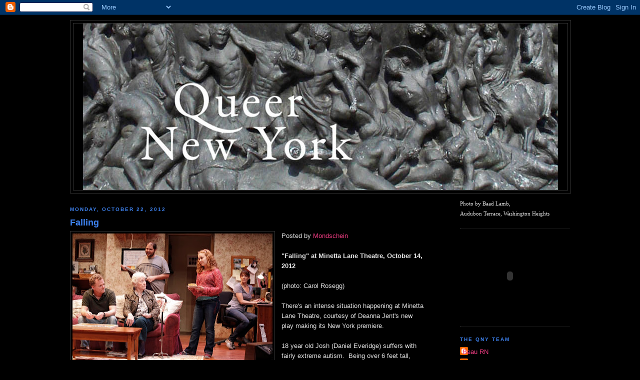

--- FILE ---
content_type: text/html; charset=UTF-8
request_url: https://queernewyorkblog.blogspot.com/2012/10/
body_size: 16293
content:
<!DOCTYPE html>
<html dir='ltr' xmlns='http://www.w3.org/1999/xhtml' xmlns:b='http://www.google.com/2005/gml/b' xmlns:data='http://www.google.com/2005/gml/data' xmlns:expr='http://www.google.com/2005/gml/expr'>
<head>
<link href='https://www.blogger.com/static/v1/widgets/2944754296-widget_css_bundle.css' rel='stylesheet' type='text/css'/>
<meta content='text/html; charset=UTF-8' http-equiv='Content-Type'/>
<meta content='blogger' name='generator'/>
<link href='https://queernewyorkblog.blogspot.com/favicon.ico' rel='icon' type='image/x-icon'/>
<link href='http://queernewyorkblog.blogspot.com/2012/10/' rel='canonical'/>
<link rel="alternate" type="application/atom+xml" title="Queer New York - Atom" href="https://queernewyorkblog.blogspot.com/feeds/posts/default" />
<link rel="alternate" type="application/rss+xml" title="Queer New York - RSS" href="https://queernewyorkblog.blogspot.com/feeds/posts/default?alt=rss" />
<link rel="service.post" type="application/atom+xml" title="Queer New York - Atom" href="https://www.blogger.com/feeds/1958152521039947777/posts/default" />
<!--Can't find substitution for tag [blog.ieCssRetrofitLinks]-->
<meta content='http://queernewyorkblog.blogspot.com/2012/10/' property='og:url'/>
<meta content='Queer New York' property='og:title'/>
<meta content='' property='og:description'/>
<title>Queer New York: October 2012</title>
<style id='page-skin-1' type='text/css'><!--
/*
-----------------------------------------------
Blogger Template Style
Name:     Minima Black
Designer: Douglas Bowman
URL:      www.stopdesign.com
Date:     26 Feb 2004
Updated by: Blogger Team
----------------------------------------------- */
/* Variable definitions
====================
<Variable name="bgcolor" description="Page Background Color"
type="color" default="#000">
<Variable name="textcolor" description="Text Color"
type="color" default="#ccc">
<Variable name="linkcolor" description="Link Color"
type="color" default="#9ad">
<Variable name="pagetitlecolor" description="Blog Title Color"
type="color" default="#ccc">
<Variable name="descriptioncolor" description="Blog Description Color"
type="color" default="#777">
<Variable name="titlecolor" description="Post Title Color"
type="color" default="#ad9">
<Variable name="bordercolor" description="Border Color"
type="color" default="#333">
<Variable name="sidebarcolor" description="Sidebar Title Color"
type="color" default="#777">
<Variable name="sidebartextcolor" description="Sidebar Text Color"
type="color" default="#999">
<Variable name="visitedlinkcolor" description="Visited Link Color"
type="color" default="#a7a">
<Variable name="bodyfont" description="Text Font"
type="font" default="normal normal 100% 'Trebuchet MS',Trebuchet,Verdana,Sans-serif">
<Variable name="headerfont" description="Sidebar Title Font"
type="font"
default="normal bold 78% 'Trebuchet MS',Trebuchet,Arial,Verdana,Sans-serif">
<Variable name="pagetitlefont" description="Blog Title Font"
type="font"
default="normal bold 200% 'Trebuchet MS',Trebuchet,Verdana,Sans-serif">
<Variable name="descriptionfont" description="Blog Description Font"
type="font"
default="normal normal 78% 'Trebuchet MS', Trebuchet, Verdana, Sans-serif">
<Variable name="postfooterfont" description="Post Footer Font"
type="font"
default="normal normal 78% 'Trebuchet MS', Trebuchet, Arial, Verdana, Sans-serif">
<Variable name="startSide" description="Start side in blog language"
type="automatic" default="left">
<Variable name="endSide" description="End side in blog language"
type="automatic" default="right">
*/
/* Use this with templates/template-twocol.html */
body {
background:#000000;
margin:0;
color:#e6e6e6;
font: x-small "Trebuchet MS", Trebuchet, Verdana, Sans-serif;
font-size/* */:/**/small;
font-size: /**/small;
text-align: center;
}
a:link {
color:#ee3c81;
text-decoration:none;
}
a:visited {
color:#99C9FF;
text-decoration:none;
}
a:hover {
color:#3D81EE;
text-decoration:underline;
}
a img {
border-width:0;
}
/* Header
-----------------------------------------------
*/
#header-wrapper {
width:1000px;
margin:0 auto 10px;
border:1px solid #333333;
}
#header-inner {
background-position: center;
margin-left: auto;
margin-right: auto;
}
#header {
margin: 5px;
border: 1px solid #333333;
text-align: center;
color:#cccccc;
}
#header h1 {
margin:5px 5px 0;
padding:15px 20px .25em;
line-height:1.2em;
text-transform:uppercase;
letter-spacing:.2em;
font: normal bold 200% 'Trebuchet MS',Trebuchet,Verdana,Sans-serif;
}
#header a {
color:#cccccc;
text-decoration:none;
}
#header a:hover {
color:#cccccc;
}
#header .description {
margin:0 5px 5px;
padding:0 20px 15px;
max-width:1000px;
text-transform:uppercase;
letter-spacing:.2em;
line-height: 1.4em;
font: normal normal 78% 'Trebuchet MS', Trebuchet, Verdana, Sans-serif;
color: #777777;
}
#header img {
margin-left: auto;
margin-right: auto;
}
/* Outer-Wrapper
----------------------------------------------- */
#outer-wrapper {
width: 1000px;
margin:0 auto;
padding:10px;
text-align:left;
font: normal normal 100% 'Trebuchet MS',Trebuchet,Verdana,Sans-serif;
}
#main-wrapper {
width: 710px;
float: left;
word-wrap: break-word; /* fix for long text breaking sidebar float in IE */
overflow: hidden;     /* fix for long non-text content breaking IE sidebar float */
}
#sidebar-wrapper {
width: 220px;
float: right;
word-wrap: break-word; /* fix for long text breaking sidebar float in IE */
overflow: hidden;     /* fix for long non-text content breaking IE sidebar float */
}
/* Headings
----------------------------------------------- */
h2 {
margin:1.5em 0 .75em;
font:normal bold 78% 'Trebuchet MS',Trebuchet,Arial,Verdana,Sans-serif;
line-height: 1.4em;
text-transform:uppercase;
letter-spacing:.2em;
color:#3D81EE;
}
/* Posts
-----------------------------------------------
*/
h2.date-header {
margin:1.5em 0 .5em;
}
.post {
margin:.5em 0 1.5em;
border-bottom:1px dotted #333333;
padding-bottom:1.5em;
}
.post h3 {
margin:.25em 0 0;
padding:0 0 4px;
font-size:140%;
font-weight:normal;
line-height:1.4em;
color:#3D81EE;
}
.post h3 a, .post h3 a:visited, .post h3 strong {
display:block;
text-decoration:none;
color:#3D81EE;
font-weight:bold;
}
.post h3 strong, .post h3 a:hover {
color:#e6e6e6;
}
.post-body {
margin:0 0 .75em;
line-height:1.6em;
}
.post-body blockquote {
line-height:1.3em;
}
.post-footer {
margin: .75em 0;
color:#3D81EE;
text-transform:uppercase;
letter-spacing:.1em;
font: normal normal 78% 'Trebuchet MS', Trebuchet, Arial, Verdana, Sans-serif;
line-height: 1.4em;
}
.comment-link {
margin-left:.6em;
}
.post img {
padding:4px;
border:1px solid #333333;
}
.post blockquote {
margin:1em 20px;
}
.post blockquote p {
margin:.75em 0;
}
/* Comments
----------------------------------------------- */
#comments h4 {
margin:1em 0;
font-weight: bold;
line-height: 1.4em;
text-transform:uppercase;
letter-spacing:.2em;
color: #3D81EE;
}
#comments-block {
margin:1em 0 1.5em;
line-height:1.6em;
}
#comments-block .comment-author {
margin:.5em 0;
}
#comments-block .comment-body {
margin:.25em 0 0;
}
#comments-block .comment-footer {
margin:-.25em 0 2em;
line-height: 1.4em;
text-transform:uppercase;
letter-spacing:.1em;
}
#comments-block .comment-body p {
margin:0 0 .75em;
}
.deleted-comment {
font-style:italic;
color:gray;
}
.feed-links {
clear: both;
line-height: 2.5em;
}
#blog-pager-newer-link {
float: left;
}
#blog-pager-older-link {
float: right;
}
#blog-pager {
text-align: center;
}
/* Sidebar Content
----------------------------------------------- */
.sidebar {
color: #e6e6e6;
line-height: 1.5em;
}
.sidebar ul {
list-style:none;
margin:0 0 0;
padding:0 0 0;
}
.sidebar li {
margin:0;
padding-top:0;
padding-right:0;
padding-bottom:.25em;
padding-left:15px;
text-indent:-15px;
line-height:1.5em;
}
.sidebar .widget, .main .widget {
border-bottom:1px dotted #333333;
margin:0 0 1.5em;
padding:0 0 1.5em;
}
.main .Blog {
border-bottom-width: 0;
}
/* Profile
----------------------------------------------- */
.profile-img {
float: left;
margin-top: 0;
margin-right: 5px;
margin-bottom: 5px;
margin-left: 0;
padding: 4px;
border: 1px solid #333333;
}
.profile-data {
margin:0;
text-transform:uppercase;
letter-spacing:.1em;
font: normal normal 78% 'Trebuchet MS', Trebuchet, Arial, Verdana, Sans-serif;
color: #3D81EE;
font-weight: bold;
line-height: 1.6em;
}
.profile-datablock {
margin:.5em 0 .5em;
}
.profile-textblock {
margin: 0.5em 0;
line-height: 1.6em;
}
.profile-link {
font: normal normal 78% 'Trebuchet MS', Trebuchet, Arial, Verdana, Sans-serif;
text-transform: uppercase;
letter-spacing: .1em;
}
/* Footer
----------------------------------------------- */
#footer {
width:660px;
clear:both;
margin:0 auto;
padding-top:15px;
line-height: 1.6em;
text-transform:uppercase;
letter-spacing:.1em;
text-align: center;
}

--></style>
<link href='https://www.blogger.com/dyn-css/authorization.css?targetBlogID=1958152521039947777&amp;zx=1fd927e8-7be3-42f9-a632-929817d1684c' media='none' onload='if(media!=&#39;all&#39;)media=&#39;all&#39;' rel='stylesheet'/><noscript><link href='https://www.blogger.com/dyn-css/authorization.css?targetBlogID=1958152521039947777&amp;zx=1fd927e8-7be3-42f9-a632-929817d1684c' rel='stylesheet'/></noscript>
<meta name='google-adsense-platform-account' content='ca-host-pub-1556223355139109'/>
<meta name='google-adsense-platform-domain' content='blogspot.com'/>

<!-- data-ad-client=ca-pub-0068903969011324 -->

</head>
<body>
<div class='navbar section' id='navbar'><div class='widget Navbar' data-version='1' id='Navbar1'><script type="text/javascript">
    function setAttributeOnload(object, attribute, val) {
      if(window.addEventListener) {
        window.addEventListener('load',
          function(){ object[attribute] = val; }, false);
      } else {
        window.attachEvent('onload', function(){ object[attribute] = val; });
      }
    }
  </script>
<div id="navbar-iframe-container"></div>
<script type="text/javascript" src="https://apis.google.com/js/platform.js"></script>
<script type="text/javascript">
      gapi.load("gapi.iframes:gapi.iframes.style.bubble", function() {
        if (gapi.iframes && gapi.iframes.getContext) {
          gapi.iframes.getContext().openChild({
              url: 'https://www.blogger.com/navbar/1958152521039947777?origin\x3dhttps://queernewyorkblog.blogspot.com',
              where: document.getElementById("navbar-iframe-container"),
              id: "navbar-iframe"
          });
        }
      });
    </script><script type="text/javascript">
(function() {
var script = document.createElement('script');
script.type = 'text/javascript';
script.src = '//pagead2.googlesyndication.com/pagead/js/google_top_exp.js';
var head = document.getElementsByTagName('head')[0];
if (head) {
head.appendChild(script);
}})();
</script>
</div></div>
<div id='outer-wrapper'><div id='wrap2'>
<!-- skip links for text browsers -->
<span id='skiplinks' style='display:none;'>
<a href='#main'>skip to main </a> |
      <a href='#sidebar'>skip to sidebar</a>
</span>
<div id='header-wrapper'>
<div class='header section' id='header'><div class='widget Header' data-version='1' id='Header1'>
<div id='header-inner'>
<a href='https://queernewyorkblog.blogspot.com/' style='display: block'>
<img alt="Queer New York" height="333px; " id="Header1_headerimg" src="//3.bp.blogspot.com/_Dp9FaoZ6J4c/Sx1yH0WssPI/AAAAAAAACxI/XZHunSpXUog/S1600-R/light+wargy1.jpg" style="display: block" width="950px; ">
</a>
</div>
</div></div>
</div>
<div id='content-wrapper'>
<div id='crosscol-wrapper' style='text-align:center'>
<div class='crosscol no-items section' id='crosscol'></div>
</div>
<div id='main-wrapper'>
<div class='main section' id='main'><div class='widget Blog' data-version='1' id='Blog1'>
<div class='blog-posts hfeed'>

          <div class="date-outer">
        
<h2 class='date-header'><span>Monday, October 22, 2012</span></h2>

          <div class="date-posts">
        
<div class='post-outer'>
<div class='post hentry uncustomized-post-template' itemprop='blogPost' itemscope='itemscope' itemtype='http://schema.org/BlogPosting'>
<meta content='https://blogger.googleusercontent.com/img/b/R29vZ2xl/AVvXsEg30Fn4FUmQUfeqn-VQK6r_Jzvj1m3mGd8OX1AZNVedBh78jFAUNmA62yuIYSTzCzKIKiUpEictREX5szi6tTGaXx5Nr9AhsFYOG6FyetLGhs_KQS2d0hqY4yfochEPvD7r1AkdTFvf3W8/s400/falling0058.jpg' itemprop='image_url'/>
<meta content='1958152521039947777' itemprop='blogId'/>
<meta content='1034878705240003577' itemprop='postId'/>
<a name='1034878705240003577'></a>
<h3 class='post-title entry-title' itemprop='name'>
<a href='https://queernewyorkblog.blogspot.com/2012/10/falling.html'>Falling</a>
</h3>
<div class='post-header'>
<div class='post-header-line-1'></div>
</div>
<div class='post-body entry-content' id='post-body-1034878705240003577' itemprop='description articleBody'>
<div class="separator" style="clear: both; text-align: center;">
<a href="https://blogger.googleusercontent.com/img/b/R29vZ2xl/AVvXsEg30Fn4FUmQUfeqn-VQK6r_Jzvj1m3mGd8OX1AZNVedBh78jFAUNmA62yuIYSTzCzKIKiUpEictREX5szi6tTGaXx5Nr9AhsFYOG6FyetLGhs_KQS2d0hqY4yfochEPvD7r1AkdTFvf3W8/s1600/falling0058.jpg" imageanchor="1" style="clear: left; float: left; margin-bottom: 1em; margin-right: 1em;"><img border="0" height="268" src="https://blogger.googleusercontent.com/img/b/R29vZ2xl/AVvXsEg30Fn4FUmQUfeqn-VQK6r_Jzvj1m3mGd8OX1AZNVedBh78jFAUNmA62yuIYSTzCzKIKiUpEictREX5szi6tTGaXx5Nr9AhsFYOG6FyetLGhs_KQS2d0hqY4yfochEPvD7r1AkdTFvf3W8/s400/falling0058.jpg" width="400" /></a></div>
Posted by <a href="http://thirdrowmezzanine.blogspot.com/" target="_blank">Mondschein</a><br />
<br />
<b>"Falling" at Minetta Lane Theatre, October 14, 2012</b><br />
<br />
(photo: Carol Rosegg)<br />
<br />
There's an intense situation happening at Minetta Lane Theatre, courtesy of Deanna Jent's new play making its New York premiere.<br />
<br />
18
 year old Josh (Daniel Everidge) suffers with fairly extreme autism.&nbsp; 
Being over 6 feet tall, weighing well over 200 pounds combined with his 
occasionally aggressive and violent behavior sets the stakes pretty 
high. Tami (Julia Murney) and Bill (Daniel Pearce) work very hard to 
keep their son under control by emphasizing a calm and steady daily 
routine.&nbsp; Little sister Lisa (Jacey Powers) just wants it all to go 
away, but what 14 year old wouldn't?&nbsp; When Grammy Sue (Celia Howard) 
visits, bible in hand, she gets a frightening lesson in the reality of 
her son's family dynamics.&nbsp; One particularly violent episode sets up 
Tami to imagine how life with her family might have been different 
(though its set up could have been a little more clear).<br />
<br />
The
 75 minute production moves well under the hand of director Lori Adams, 
handling all the ups and downs of a day in Josh's life.&nbsp; The life is at 
times shocking, at time mundane, which makes it ever more real.&nbsp; She 
draws excellent performances from her cast.<br />
<br />
Most 
notable is Mr. Everidge, the mercurial, autistic giant among his 
caretakers.&nbsp; His Josh is an emotional 2 year old in the body of a full 
grown man, completely unfiltered and uninhibited.&nbsp; Ms. Murney's Tami 
verges on exhaustion from the effort it takes to keep herself and her 
family on track.&nbsp; She struggles a bit in the moments of vulnerability 
but overall captures the drive to move forward.<br />
<br />
John 
Stark has created a realistic setting for this stressed family, 
punctuated with the requisite child-friendly elements that would help 
manage a child like Josh. Tristan Raine's costumes and Julie Mack's 
lighting support without drawing attention to themselves.<br />
<br />
<i>Falling</i> is on an open-ended run.&nbsp; Get tickets <a href="http://www.ticketmaster.com/venue/24586/?wt.mc_id=aff_BUYAT_137909&amp;camefrom=CFC_BUYAT_137909" target="_blank">here</a>.
<div style='clear: both;'></div>
</div>
<div class='post-footer'>
<div class='post-footer-line post-footer-line-1'>
<span class='post-author vcard'>
Posted by
<span class='fn' itemprop='author' itemscope='itemscope' itemtype='http://schema.org/Person'>
<meta content='https://www.blogger.com/profile/07502709052738846128' itemprop='url'/>
<a class='g-profile' href='https://www.blogger.com/profile/07502709052738846128' rel='author' title='author profile'>
<span itemprop='name'>Mondschein</span>
</a>
</span>
</span>
<span class='post-timestamp'>
at
<meta content='http://queernewyorkblog.blogspot.com/2012/10/falling.html' itemprop='url'/>
<a class='timestamp-link' href='https://queernewyorkblog.blogspot.com/2012/10/falling.html' rel='bookmark' title='permanent link'><abbr class='published' itemprop='datePublished' title='2012-10-22T22:14:00-04:00'>Monday, October 22, 2012</abbr></a>
</span>
<span class='post-comment-link'>
<a class='comment-link' href='https://queernewyorkblog.blogspot.com/2012/10/falling.html#comment-form' onclick=''>
No comments:
  </a>
</span>
<span class='post-icons'>
<span class='item-control blog-admin pid-33935732'>
<a href='https://www.blogger.com/post-edit.g?blogID=1958152521039947777&postID=1034878705240003577&from=pencil' title='Edit Post'>
<img alt='' class='icon-action' height='18' src='https://resources.blogblog.com/img/icon18_edit_allbkg.gif' width='18'/>
</a>
</span>
</span>
<div class='post-share-buttons goog-inline-block'>
<a class='goog-inline-block share-button sb-email' href='https://www.blogger.com/share-post.g?blogID=1958152521039947777&postID=1034878705240003577&target=email' target='_blank' title='Email This'><span class='share-button-link-text'>Email This</span></a><a class='goog-inline-block share-button sb-blog' href='https://www.blogger.com/share-post.g?blogID=1958152521039947777&postID=1034878705240003577&target=blog' onclick='window.open(this.href, "_blank", "height=270,width=475"); return false;' target='_blank' title='BlogThis!'><span class='share-button-link-text'>BlogThis!</span></a><a class='goog-inline-block share-button sb-twitter' href='https://www.blogger.com/share-post.g?blogID=1958152521039947777&postID=1034878705240003577&target=twitter' target='_blank' title='Share to X'><span class='share-button-link-text'>Share to X</span></a><a class='goog-inline-block share-button sb-facebook' href='https://www.blogger.com/share-post.g?blogID=1958152521039947777&postID=1034878705240003577&target=facebook' onclick='window.open(this.href, "_blank", "height=430,width=640"); return false;' target='_blank' title='Share to Facebook'><span class='share-button-link-text'>Share to Facebook</span></a><a class='goog-inline-block share-button sb-pinterest' href='https://www.blogger.com/share-post.g?blogID=1958152521039947777&postID=1034878705240003577&target=pinterest' target='_blank' title='Share to Pinterest'><span class='share-button-link-text'>Share to Pinterest</span></a>
</div>
</div>
<div class='post-footer-line post-footer-line-2'>
<span class='post-labels'>
Labels:
<a href='https://queernewyorkblog.blogspot.com/search/label/Deanna%20Jent' rel='tag'>Deanna Jent</a>,
<a href='https://queernewyorkblog.blogspot.com/search/label/invitation' rel='tag'>invitation</a>,
<a href='https://queernewyorkblog.blogspot.com/search/label/Off%20Broadway' rel='tag'>Off Broadway</a>,
<a href='https://queernewyorkblog.blogspot.com/search/label/Play' rel='tag'>Play</a>
</span>
</div>
<div class='post-footer-line post-footer-line-3'>
<span class='post-location'>
</span>
</div>
</div>
</div>
</div>
<div class='inline-ad'>
<script async src="https://pagead2.googlesyndication.com/pagead/js/adsbygoogle.js"></script>
<!-- queernewyorkblog_main_Blog1_1x1_as -->
<ins class="adsbygoogle"
     style="display:block"
     data-ad-client="ca-pub-0068903969011324"
     data-ad-host="ca-host-pub-1556223355139109"
     data-ad-host-channel="L0007"
     data-ad-slot="1217333504"
     data-ad-format="auto"
     data-full-width-responsive="true"></ins>
<script>
(adsbygoogle = window.adsbygoogle || []).push({});
</script>
</div>

          </div></div>
        

          <div class="date-outer">
        
<h2 class='date-header'><span>Monday, October 15, 2012</span></h2>

          <div class="date-posts">
        
<div class='post-outer'>
<div class='post hentry uncustomized-post-template' itemprop='blogPost' itemscope='itemscope' itemtype='http://schema.org/BlogPosting'>
<meta content='https://blogger.googleusercontent.com/img/b/R29vZ2xl/AVvXsEgxvRy_kFjaOudvi6-EYhtCXW65g4DpxlXeKoBig0S59VT_yONywpL8nXLhuyWSQD8r7V7hzw7LcxKXmqK81gKcbXSCRY4d7DQGwxssEIL607ZBGQRNuKhMJAwKYJmbzllcR4j_MQ6DLyo/s400/Heresy6w_HunterCanning.jpg' itemprop='image_url'/>
<meta content='1958152521039947777' itemprop='blogId'/>
<meta content='2653719059929431611' itemprop='postId'/>
<a name='2653719059929431611'></a>
<h3 class='post-title entry-title' itemprop='name'>
<a href='https://queernewyorkblog.blogspot.com/2012/10/heresy.html'>Heresy</a>
</h3>
<div class='post-header'>
<div class='post-header-line-1'></div>
</div>
<div class='post-body entry-content' id='post-body-2653719059929431611' itemprop='description articleBody'>
<div class="separator" style="clear: both; text-align: center;">
<a href="https://blogger.googleusercontent.com/img/b/R29vZ2xl/AVvXsEgxvRy_kFjaOudvi6-EYhtCXW65g4DpxlXeKoBig0S59VT_yONywpL8nXLhuyWSQD8r7V7hzw7LcxKXmqK81gKcbXSCRY4d7DQGwxssEIL607ZBGQRNuKhMJAwKYJmbzllcR4j_MQ6DLyo/s1600/Heresy6w_HunterCanning.jpg" imageanchor="1" style="clear: left; float: left; margin-bottom: 1em; margin-right: 1em;"><img border="0" height="266" src="https://blogger.googleusercontent.com/img/b/R29vZ2xl/AVvXsEgxvRy_kFjaOudvi6-EYhtCXW65g4DpxlXeKoBig0S59VT_yONywpL8nXLhuyWSQD8r7V7hzw7LcxKXmqK81gKcbXSCRY4d7DQGwxssEIL607ZBGQRNuKhMJAwKYJmbzllcR4j_MQ6DLyo/s400/Heresy6w_HunterCanning.jpg" width="400"></a></div>
Posted by <a href="http://thirdrowmezzanine.blogspot.com/" target="_blank">Mondschein</a><br>
<br>
<b>&quot;Heresy&quot; at The Flea, October 13, 2012</b><br>
<br>
(photo: Hunter Canning)<br>
<br>
In
 a new world premiere, the prolific A. R. Gurney returns to The Flea 
with an overwrought story set in the near future.&#160; Mary (Annette 
O&#39;Toole) and Joseph (Steve Mellor) have come to Homeland Security 
because their protesting&#160; and unseen son, Chris, has been taken into 
custody during the latest crackdown. It is here that they must put their
 case before Pontius Pilate (Reg E. Cathey).<br>
<br>
Get it? <br>
<br>
<div style='clear: both;'></div>
</div>
<div class='jump-link'>
<a href='https://queernewyorkblog.blogspot.com/2012/10/heresy.html#more' title='Heresy'>Read more &#187;</a>
</div>
<div class='post-footer'>
<div class='post-footer-line post-footer-line-1'>
<span class='post-author vcard'>
Posted by
<span class='fn' itemprop='author' itemscope='itemscope' itemtype='http://schema.org/Person'>
<meta content='https://www.blogger.com/profile/07502709052738846128' itemprop='url'/>
<a class='g-profile' href='https://www.blogger.com/profile/07502709052738846128' rel='author' title='author profile'>
<span itemprop='name'>Mondschein</span>
</a>
</span>
</span>
<span class='post-timestamp'>
at
<meta content='http://queernewyorkblog.blogspot.com/2012/10/heresy.html' itemprop='url'/>
<a class='timestamp-link' href='https://queernewyorkblog.blogspot.com/2012/10/heresy.html' rel='bookmark' title='permanent link'><abbr class='published' itemprop='datePublished' title='2012-10-15T22:05:00-04:00'>Monday, October 15, 2012</abbr></a>
</span>
<span class='post-comment-link'>
<a class='comment-link' href='https://queernewyorkblog.blogspot.com/2012/10/heresy.html#comment-form' onclick=''>
No comments:
  </a>
</span>
<span class='post-icons'>
<span class='item-control blog-admin pid-33935732'>
<a href='https://www.blogger.com/post-edit.g?blogID=1958152521039947777&postID=2653719059929431611&from=pencil' title='Edit Post'>
<img alt='' class='icon-action' height='18' src='https://resources.blogblog.com/img/icon18_edit_allbkg.gif' width='18'/>
</a>
</span>
</span>
<div class='post-share-buttons goog-inline-block'>
<a class='goog-inline-block share-button sb-email' href='https://www.blogger.com/share-post.g?blogID=1958152521039947777&postID=2653719059929431611&target=email' target='_blank' title='Email This'><span class='share-button-link-text'>Email This</span></a><a class='goog-inline-block share-button sb-blog' href='https://www.blogger.com/share-post.g?blogID=1958152521039947777&postID=2653719059929431611&target=blog' onclick='window.open(this.href, "_blank", "height=270,width=475"); return false;' target='_blank' title='BlogThis!'><span class='share-button-link-text'>BlogThis!</span></a><a class='goog-inline-block share-button sb-twitter' href='https://www.blogger.com/share-post.g?blogID=1958152521039947777&postID=2653719059929431611&target=twitter' target='_blank' title='Share to X'><span class='share-button-link-text'>Share to X</span></a><a class='goog-inline-block share-button sb-facebook' href='https://www.blogger.com/share-post.g?blogID=1958152521039947777&postID=2653719059929431611&target=facebook' onclick='window.open(this.href, "_blank", "height=430,width=640"); return false;' target='_blank' title='Share to Facebook'><span class='share-button-link-text'>Share to Facebook</span></a><a class='goog-inline-block share-button sb-pinterest' href='https://www.blogger.com/share-post.g?blogID=1958152521039947777&postID=2653719059929431611&target=pinterest' target='_blank' title='Share to Pinterest'><span class='share-button-link-text'>Share to Pinterest</span></a>
</div>
</div>
<div class='post-footer-line post-footer-line-2'>
<span class='post-labels'>
Labels:
<a href='https://queernewyorkblog.blogspot.com/search/label/invitation' rel='tag'>invitation</a>,
<a href='https://queernewyorkblog.blogspot.com/search/label/Off%20Off%20Broadway' rel='tag'>Off Off Broadway</a>,
<a href='https://queernewyorkblog.blogspot.com/search/label/Play' rel='tag'>Play</a>,
<a href='https://queernewyorkblog.blogspot.com/search/label/The%20Flea%20Theater' rel='tag'>The Flea Theater</a>
</span>
</div>
<div class='post-footer-line post-footer-line-3'>
<span class='post-location'>
</span>
</div>
</div>
</div>
</div>
<div class='inline-ad'>
<script async src="https://pagead2.googlesyndication.com/pagead/js/adsbygoogle.js"></script>
<!-- queernewyorkblog_main_Blog1_1x1_as -->
<ins class="adsbygoogle"
     style="display:block"
     data-ad-client="ca-pub-0068903969011324"
     data-ad-host="ca-host-pub-1556223355139109"
     data-ad-host-channel="L0007"
     data-ad-slot="1217333504"
     data-ad-format="auto"
     data-full-width-responsive="true"></ins>
<script>
(adsbygoogle = window.adsbygoogle || []).push({});
</script>
</div>
<div class='post-outer'>
<div class='post hentry uncustomized-post-template' itemprop='blogPost' itemscope='itemscope' itemtype='http://schema.org/BlogPosting'>
<meta content='1958152521039947777' itemprop='blogId'/>
<meta content='6088825712508596390' itemprop='postId'/>
<a name='6088825712508596390'></a>
<h3 class='post-title entry-title' itemprop='name'>
<a href='https://queernewyorkblog.blogspot.com/2012/10/gay-history-getting-it-right.html'>Gay History - Getting It Right</a>
</h3>
<div class='post-header'>
<div class='post-header-line-1'></div>
</div>
<div class='post-body entry-content' id='post-body-6088825712508596390' itemprop='description articleBody'>
Here is what I suspect will be the first of a series. QNY friend, Frantz G. Hall (host of <a href="http://farmboyz.blogspot.co.uk/2009/05/q-talk.html">Q-Talk</a>&#8212;a lively variety show) has produced a fine video that makes the important point that gay people did not occur as some sudden mutation in the 1970s but that we have been part of the history of humanity since day one. The problem is that history has been often written by those who would ignore or deny us appropriate recognition. I think this video ought to be circulated in mixed groups and in the heartland. We in the gay"bubble" may take for granted its premise but most of the country does not.<br />
<br />
<iframe allowfullscreen="allowfullscreen" frameborder="0" height="281" mozallowfullscreen="mozallowfullscreen" src="http://player.vimeo.com/video/49347390?title=1&amp;byline=1&amp;portrait=1" webkitallowfullscreen="webkitallowfullscreen" width="500"></iframe> <a href="http://vimeo.com/49347390">What's Queer Anyway? A Campaign to End Ignorance</a> from <a href="http://vimeo.com/user13424501">What's Queer Anyway?</a> on <a href="http://vimeo.com/">Vimeo</a>.
<div style='clear: both;'></div>
</div>
<div class='post-footer'>
<div class='post-footer-line post-footer-line-1'>
<span class='post-author vcard'>
Posted by
<span class='fn' itemprop='author' itemscope='itemscope' itemtype='http://schema.org/Person'>
<span itemprop='name'>Tony Adams</span>
</span>
</span>
<span class='post-timestamp'>
at
<meta content='http://queernewyorkblog.blogspot.com/2012/10/gay-history-getting-it-right.html' itemprop='url'/>
<a class='timestamp-link' href='https://queernewyorkblog.blogspot.com/2012/10/gay-history-getting-it-right.html' rel='bookmark' title='permanent link'><abbr class='published' itemprop='datePublished' title='2012-10-15T07:05:00-04:00'>Monday, October 15, 2012</abbr></a>
</span>
<span class='post-comment-link'>
<a class='comment-link' href='https://queernewyorkblog.blogspot.com/2012/10/gay-history-getting-it-right.html#comment-form' onclick=''>
1 comment:
  </a>
</span>
<span class='post-icons'>
<span class='item-control blog-admin pid-2108761265'>
<a href='https://www.blogger.com/post-edit.g?blogID=1958152521039947777&postID=6088825712508596390&from=pencil' title='Edit Post'>
<img alt='' class='icon-action' height='18' src='https://resources.blogblog.com/img/icon18_edit_allbkg.gif' width='18'/>
</a>
</span>
</span>
<div class='post-share-buttons goog-inline-block'>
<a class='goog-inline-block share-button sb-email' href='https://www.blogger.com/share-post.g?blogID=1958152521039947777&postID=6088825712508596390&target=email' target='_blank' title='Email This'><span class='share-button-link-text'>Email This</span></a><a class='goog-inline-block share-button sb-blog' href='https://www.blogger.com/share-post.g?blogID=1958152521039947777&postID=6088825712508596390&target=blog' onclick='window.open(this.href, "_blank", "height=270,width=475"); return false;' target='_blank' title='BlogThis!'><span class='share-button-link-text'>BlogThis!</span></a><a class='goog-inline-block share-button sb-twitter' href='https://www.blogger.com/share-post.g?blogID=1958152521039947777&postID=6088825712508596390&target=twitter' target='_blank' title='Share to X'><span class='share-button-link-text'>Share to X</span></a><a class='goog-inline-block share-button sb-facebook' href='https://www.blogger.com/share-post.g?blogID=1958152521039947777&postID=6088825712508596390&target=facebook' onclick='window.open(this.href, "_blank", "height=430,width=640"); return false;' target='_blank' title='Share to Facebook'><span class='share-button-link-text'>Share to Facebook</span></a><a class='goog-inline-block share-button sb-pinterest' href='https://www.blogger.com/share-post.g?blogID=1958152521039947777&postID=6088825712508596390&target=pinterest' target='_blank' title='Share to Pinterest'><span class='share-button-link-text'>Share to Pinterest</span></a>
</div>
</div>
<div class='post-footer-line post-footer-line-2'>
<span class='post-labels'>
</span>
</div>
<div class='post-footer-line post-footer-line-3'>
<span class='post-location'>
</span>
</div>
</div>
</div>
</div>
<div class='inline-ad'>
<script async src="https://pagead2.googlesyndication.com/pagead/js/adsbygoogle.js"></script>
<!-- queernewyorkblog_main_Blog1_1x1_as -->
<ins class="adsbygoogle"
     style="display:block"
     data-ad-client="ca-pub-0068903969011324"
     data-ad-host="ca-host-pub-1556223355139109"
     data-ad-host-channel="L0007"
     data-ad-slot="1217333504"
     data-ad-format="auto"
     data-full-width-responsive="true"></ins>
<script>
(adsbygoogle = window.adsbygoogle || []).push({});
</script>
</div>

          </div></div>
        

          <div class="date-outer">
        
<h2 class='date-header'><span>Saturday, October 13, 2012</span></h2>

          <div class="date-posts">
        
<div class='post-outer'>
<div class='post hentry uncustomized-post-template' itemprop='blogPost' itemscope='itemscope' itemtype='http://schema.org/BlogPosting'>
<meta content='https://blogger.googleusercontent.com/img/b/R29vZ2xl/AVvXsEhsR-6Ll6z3OnDzPuUCAABnlGW_kdpyzElIWveRnHdfTsksxsYLtN2M5BOrqdSJ7bEEUfyzUqkj4ldcobiCzl1FKhIStFJcW1Hcrs7cxEeE-xCPg6JGUedNoxMojIih-4WfPfCzhVmRwAg/s320/WhosAfraid.jpg' itemprop='image_url'/>
<meta content='1958152521039947777' itemprop='blogId'/>
<meta content='1936532216561319352' itemprop='postId'/>
<a name='1936532216561319352'></a>
<h3 class='post-title entry-title' itemprop='name'>
<a href='https://queernewyorkblog.blogspot.com/2012/10/whos-afraid-of-virginia-woolf.html'>Who's Afraid of Virginia Woolf?</a>
</h3>
<div class='post-header'>
<div class='post-header-line-1'></div>
</div>
<div class='post-body entry-content' id='post-body-1936532216561319352' itemprop='description articleBody'>
<div class="separator" style="clear: both; text-align: center;">
<a href="https://blogger.googleusercontent.com/img/b/R29vZ2xl/AVvXsEhsR-6Ll6z3OnDzPuUCAABnlGW_kdpyzElIWveRnHdfTsksxsYLtN2M5BOrqdSJ7bEEUfyzUqkj4ldcobiCzl1FKhIStFJcW1Hcrs7cxEeE-xCPg6JGUedNoxMojIih-4WfPfCzhVmRwAg/s1600/WhosAfraid.jpg" imageanchor="1" style="clear: left; float: left; margin-bottom: 1em; margin-right: 1em;"><img border="0" height="320" src="https://blogger.googleusercontent.com/img/b/R29vZ2xl/AVvXsEhsR-6Ll6z3OnDzPuUCAABnlGW_kdpyzElIWveRnHdfTsksxsYLtN2M5BOrqdSJ7bEEUfyzUqkj4ldcobiCzl1FKhIStFJcW1Hcrs7cxEeE-xCPg6JGUedNoxMojIih-4WfPfCzhVmRwAg/s320/WhosAfraid.jpg" width="146" /></a></div>
Posted by <a href="http://thirdrowmezzanine.blogspot.com/" target="_blank">Mondschein</a><b> </b><br />
<br />
<b>"Who's Afraid of Virginia Woolf?" at the Booth Theatre, October 11, 2012</b><br />
<br />
Chicago's Steppenwolf Theatre returns to Broadway with the revival of Edward Albee's play about the battle that is marriage.<br />
<br />
It
 hasn't been all that long since the last Rialto revival with Kathleen 
Turner and Bill Irwin, so I was interested to see what this new 
production has to offer.&nbsp; What we get is a solid retelling of the play, 
much like last season's revival of <i>Death of a Salesman</i>, proving again what a well-made play it is.&nbsp; Beyond that, there's not much unique in this production.<br />
<br />
One
 thing I did notice, was that Amy Morton's Martha has acceded some of 
the power to Tracy Letts' George right from the start.&nbsp; Even though she 
brays and intimidates, it doesn't land with the same vitriol one usually
 experiences.&nbsp; With that opportunity, Mr. Letts' George is now free to 
wield his sarcasm like a sword, slashing at Martha and their guests.<br />
<br />
Speaking
 of, this Nick (Madison Dirks) and Honey (Carrie Coon), fall right in 
line behind whoever is spewing the venom.&nbsp; Mr. Dirks captures the 
requisite loose athletic demeanor of Nick's football past.&nbsp; Ms. Coon 
gives a nice turn as the besotted Honey, though not quite as fragile as 
other interpretations.<br />
<br />
Director Pam MacKinnon keeps 
things moving fairly well, though there were a couple of slow spots in 
Act II as the party games transition from "humiliate the husband" to 
"get the guests."<br />
<br />
Todd Rosenthal's large living room 
set captures the academic environment, but went a little overboard with 
the stacks of books literally everywhere.<br />
<br />
<i>Who's Afraid of Virginia Woolf</i> is on an open-ended run.&nbsp; Tickets <a href="http://www.telecharge.com/" target="_blank">here</a>.
<div style='clear: both;'></div>
</div>
<div class='post-footer'>
<div class='post-footer-line post-footer-line-1'>
<span class='post-author vcard'>
Posted by
<span class='fn' itemprop='author' itemscope='itemscope' itemtype='http://schema.org/Person'>
<meta content='https://www.blogger.com/profile/07502709052738846128' itemprop='url'/>
<a class='g-profile' href='https://www.blogger.com/profile/07502709052738846128' rel='author' title='author profile'>
<span itemprop='name'>Mondschein</span>
</a>
</span>
</span>
<span class='post-timestamp'>
at
<meta content='http://queernewyorkblog.blogspot.com/2012/10/whos-afraid-of-virginia-woolf.html' itemprop='url'/>
<a class='timestamp-link' href='https://queernewyorkblog.blogspot.com/2012/10/whos-afraid-of-virginia-woolf.html' rel='bookmark' title='permanent link'><abbr class='published' itemprop='datePublished' title='2012-10-13T23:41:00-04:00'>Saturday, October 13, 2012</abbr></a>
</span>
<span class='post-comment-link'>
<a class='comment-link' href='https://queernewyorkblog.blogspot.com/2012/10/whos-afraid-of-virginia-woolf.html#comment-form' onclick=''>
No comments:
  </a>
</span>
<span class='post-icons'>
<span class='item-control blog-admin pid-33935732'>
<a href='https://www.blogger.com/post-edit.g?blogID=1958152521039947777&postID=1936532216561319352&from=pencil' title='Edit Post'>
<img alt='' class='icon-action' height='18' src='https://resources.blogblog.com/img/icon18_edit_allbkg.gif' width='18'/>
</a>
</span>
</span>
<div class='post-share-buttons goog-inline-block'>
<a class='goog-inline-block share-button sb-email' href='https://www.blogger.com/share-post.g?blogID=1958152521039947777&postID=1936532216561319352&target=email' target='_blank' title='Email This'><span class='share-button-link-text'>Email This</span></a><a class='goog-inline-block share-button sb-blog' href='https://www.blogger.com/share-post.g?blogID=1958152521039947777&postID=1936532216561319352&target=blog' onclick='window.open(this.href, "_blank", "height=270,width=475"); return false;' target='_blank' title='BlogThis!'><span class='share-button-link-text'>BlogThis!</span></a><a class='goog-inline-block share-button sb-twitter' href='https://www.blogger.com/share-post.g?blogID=1958152521039947777&postID=1936532216561319352&target=twitter' target='_blank' title='Share to X'><span class='share-button-link-text'>Share to X</span></a><a class='goog-inline-block share-button sb-facebook' href='https://www.blogger.com/share-post.g?blogID=1958152521039947777&postID=1936532216561319352&target=facebook' onclick='window.open(this.href, "_blank", "height=430,width=640"); return false;' target='_blank' title='Share to Facebook'><span class='share-button-link-text'>Share to Facebook</span></a><a class='goog-inline-block share-button sb-pinterest' href='https://www.blogger.com/share-post.g?blogID=1958152521039947777&postID=1936532216561319352&target=pinterest' target='_blank' title='Share to Pinterest'><span class='share-button-link-text'>Share to Pinterest</span></a>
</div>
</div>
<div class='post-footer-line post-footer-line-2'>
<span class='post-labels'>
Labels:
<a href='https://queernewyorkblog.blogspot.com/search/label/broadway' rel='tag'>broadway</a>,
<a href='https://queernewyorkblog.blogspot.com/search/label/Edward%20Albee' rel='tag'>Edward Albee</a>,
<a href='https://queernewyorkblog.blogspot.com/search/label/Pam%20MacKinnon' rel='tag'>Pam MacKinnon</a>,
<a href='https://queernewyorkblog.blogspot.com/search/label/Play' rel='tag'>Play</a>
</span>
</div>
<div class='post-footer-line post-footer-line-3'>
<span class='post-location'>
</span>
</div>
</div>
</div>
</div>

          </div></div>
        

          <div class="date-outer">
        
<h2 class='date-header'><span>Tuesday, October 9, 2012</span></h2>

          <div class="date-posts">
        
<div class='post-outer'>
<div class='post hentry uncustomized-post-template' itemprop='blogPost' itemscope='itemscope' itemtype='http://schema.org/BlogPosting'>
<meta content='https://blogger.googleusercontent.com/img/b/R29vZ2xl/AVvXsEjniwz5fvtwAElpiS-g1x97_-N4HcoVPOKS52RdRgPin2Ix34ji0CfArHZaoWclIkZdZZRmhajG1slXWtvdTwSoSJG6wbNtN5Wo5r8Qoxj7MEvQrInxM53N2HXG-jnSah-9l1UjJqrrjud3/s400/art+school+day+one..jpg' itemprop='image_url'/>
<meta content='1958152521039947777' itemprop='blogId'/>
<meta content='2117666453112896855' itemprop='postId'/>
<a name='2117666453112896855'></a>
<h3 class='post-title entry-title' itemprop='name'>
<a href='https://queernewyorkblog.blogspot.com/2012/10/art-school-day-one.html'>Art School - Day One</a>
</h3>
<div class='post-header'>
<div class='post-header-line-1'></div>
</div>
<div class='post-body entry-content' id='post-body-2117666453112896855' itemprop='description articleBody'>
<br /><br /><span style="font-size: large;">Day One of a weeklong course at The <a href="http://www.theartstudentsleague.org/Home.aspx">Art Students League of New York</a> on 57th Street. (Birthday gift from the husband.) I chose Michael Massen's course "How to draw the clothed figure." Only four students in the class which is great. I explained to Mr. Massen that I acquired my sense of fabric on form by imitating the way Betty and Veronica's sweaters were drawn over their impossible bosoms. He knows some terrific secrets and I think I'm going to benefit from this. Anyway, it is wonderful to be there. I glanced at the work being done by the other students. They are much more skilled than am I, but Mr. Massen was encouraging, and I'm looking forward to the rest of the week. He told us to concentrate on one part of the model's garments and use his basic geometric breakdown of folds as the basis for constructing the drape of fabric over form. It is very hard to unlearn the way of sketching for an oil painting in which you begin with one strong line and build the sketch for the painting around that.</span><br /><br /><br />
<div class="text_exposed_show" style="background-color: white; color: #333333; display: inline; font-family: 'lucida grande', tahoma, verdana, arial, sans-serif; font-size: 14px; line-height: 18px; text-align: left;">
<br /></div>
<br />
<div class="separator" style="clear: both; text-align: center;">
<a href="https://blogger.googleusercontent.com/img/b/R29vZ2xl/AVvXsEjniwz5fvtwAElpiS-g1x97_-N4HcoVPOKS52RdRgPin2Ix34ji0CfArHZaoWclIkZdZZRmhajG1slXWtvdTwSoSJG6wbNtN5Wo5r8Qoxj7MEvQrInxM53N2HXG-jnSah-9l1UjJqrrjud3/s1600/art+school+day+one..jpg" imageanchor="1" style="margin-left: 1em; margin-right: 1em;"><img border="0" height="400" src="https://blogger.googleusercontent.com/img/b/R29vZ2xl/AVvXsEjniwz5fvtwAElpiS-g1x97_-N4HcoVPOKS52RdRgPin2Ix34ji0CfArHZaoWclIkZdZZRmhajG1slXWtvdTwSoSJG6wbNtN5Wo5r8Qoxj7MEvQrInxM53N2HXG-jnSah-9l1UjJqrrjud3/s400/art+school+day+one..jpg" width="300" /></a></div>
<br />
<div class="text_exposed_show" style="background-color: white; color: #333333; display: inline; font-family: 'lucida grande', tahoma, verdana, arial, sans-serif; font-size: 14px; line-height: 18px; text-align: left;">
<br /></div>
<div style='clear: both;'></div>
</div>
<div class='post-footer'>
<div class='post-footer-line post-footer-line-1'>
<span class='post-author vcard'>
Posted by
<span class='fn' itemprop='author' itemscope='itemscope' itemtype='http://schema.org/Person'>
<span itemprop='name'>Tony Adams</span>
</span>
</span>
<span class='post-timestamp'>
at
<meta content='http://queernewyorkblog.blogspot.com/2012/10/art-school-day-one.html' itemprop='url'/>
<a class='timestamp-link' href='https://queernewyorkblog.blogspot.com/2012/10/art-school-day-one.html' rel='bookmark' title='permanent link'><abbr class='published' itemprop='datePublished' title='2012-10-09T12:07:00-04:00'>Tuesday, October 09, 2012</abbr></a>
</span>
<span class='post-comment-link'>
<a class='comment-link' href='https://queernewyorkblog.blogspot.com/2012/10/art-school-day-one.html#comment-form' onclick=''>
No comments:
  </a>
</span>
<span class='post-icons'>
<span class='item-control blog-admin pid-2108761265'>
<a href='https://www.blogger.com/post-edit.g?blogID=1958152521039947777&postID=2117666453112896855&from=pencil' title='Edit Post'>
<img alt='' class='icon-action' height='18' src='https://resources.blogblog.com/img/icon18_edit_allbkg.gif' width='18'/>
</a>
</span>
</span>
<div class='post-share-buttons goog-inline-block'>
<a class='goog-inline-block share-button sb-email' href='https://www.blogger.com/share-post.g?blogID=1958152521039947777&postID=2117666453112896855&target=email' target='_blank' title='Email This'><span class='share-button-link-text'>Email This</span></a><a class='goog-inline-block share-button sb-blog' href='https://www.blogger.com/share-post.g?blogID=1958152521039947777&postID=2117666453112896855&target=blog' onclick='window.open(this.href, "_blank", "height=270,width=475"); return false;' target='_blank' title='BlogThis!'><span class='share-button-link-text'>BlogThis!</span></a><a class='goog-inline-block share-button sb-twitter' href='https://www.blogger.com/share-post.g?blogID=1958152521039947777&postID=2117666453112896855&target=twitter' target='_blank' title='Share to X'><span class='share-button-link-text'>Share to X</span></a><a class='goog-inline-block share-button sb-facebook' href='https://www.blogger.com/share-post.g?blogID=1958152521039947777&postID=2117666453112896855&target=facebook' onclick='window.open(this.href, "_blank", "height=430,width=640"); return false;' target='_blank' title='Share to Facebook'><span class='share-button-link-text'>Share to Facebook</span></a><a class='goog-inline-block share-button sb-pinterest' href='https://www.blogger.com/share-post.g?blogID=1958152521039947777&postID=2117666453112896855&target=pinterest' target='_blank' title='Share to Pinterest'><span class='share-button-link-text'>Share to Pinterest</span></a>
</div>
</div>
<div class='post-footer-line post-footer-line-2'>
<span class='post-labels'>
</span>
</div>
<div class='post-footer-line post-footer-line-3'>
<span class='post-location'>
</span>
</div>
</div>
</div>
</div>

          </div></div>
        

          <div class="date-outer">
        
<h2 class='date-header'><span>Wednesday, October 3, 2012</span></h2>

          <div class="date-posts">
        
<div class='post-outer'>
<div class='post hentry uncustomized-post-template' itemprop='blogPost' itemscope='itemscope' itemtype='http://schema.org/BlogPosting'>
<meta content='https://blogger.googleusercontent.com/img/b/R29vZ2xl/AVvXsEh_akVNOs33PAbD7rgZgljwpUDbjEF7VzRfO5XL0F_L7dp47IqGdUsw6zyMk7xI-zkCWriG_UPKcEmjUcI49YvVuFh6s0H0NEdkI4yVBCBIj3FPcVgVpCJqhdbznxN9Nk4lbIcanIsi0cs/s400/TenChimneys+%25231.jpg' itemprop='image_url'/>
<meta content='1958152521039947777' itemprop='blogId'/>
<meta content='165928846290364310' itemprop='postId'/>
<a name='165928846290364310'></a>
<h3 class='post-title entry-title' itemprop='name'>
<a href='https://queernewyorkblog.blogspot.com/2012/10/ten-chimneys.html'>Ten Chimneys</a>
</h3>
<div class='post-header'>
<div class='post-header-line-1'></div>
</div>
<div class='post-body entry-content' id='post-body-165928846290364310' itemprop='description articleBody'>
<div class="separator" style="clear: both; text-align: center;">
<a href="https://blogger.googleusercontent.com/img/b/R29vZ2xl/AVvXsEh_akVNOs33PAbD7rgZgljwpUDbjEF7VzRfO5XL0F_L7dp47IqGdUsw6zyMk7xI-zkCWriG_UPKcEmjUcI49YvVuFh6s0H0NEdkI4yVBCBIj3FPcVgVpCJqhdbznxN9Nk4lbIcanIsi0cs/s1600/TenChimneys+%25231.jpg" imageanchor="1" style="clear: left; float: left; margin-bottom: 1em; margin-right: 1em;"><img border="0" height="266" src="https://blogger.googleusercontent.com/img/b/R29vZ2xl/AVvXsEh_akVNOs33PAbD7rgZgljwpUDbjEF7VzRfO5XL0F_L7dp47IqGdUsw6zyMk7xI-zkCWriG_UPKcEmjUcI49YvVuFh6s0H0NEdkI4yVBCBIj3FPcVgVpCJqhdbznxN9Nk4lbIcanIsi0cs/s400/TenChimneys+%25231.jpg" width="400"></a></div>
posted by <a href="http://thirdrowmezzanine.blogspot.com/" target="_blank">Mondschein</a><b> </b><br>
<br>
<b>&quot;Ten Chimneys&quot; presented by The Peccadillo Theater Company at the Theatre at St. Clement&#39;s , September 29, 2012</b><br>
<br>
(photo: Carol Rosegg)<br>
<br>
I
 was excited to see this play billed as a peek into the backstage lives 
of Alfred Lunt and Lynne Fontanne, who ruled the English and American 
stages before, during and after WWII.&#160; It seemed great fodder for a 
clever and glittering evening.<br>
<br>
Instead, playwright 
Jeffery Hatcher brings us a bit of theatre history as Alfred and Lynnie 
prepare for the 1938 revival of Chekov&#39;s <i>The Seagull</i>.&#160; Had he done only that, it still could have been that evening of sophistication for which I had hoped.<br>
<br>
<div style='clear: both;'></div>
</div>
<div class='jump-link'>
<a href='https://queernewyorkblog.blogspot.com/2012/10/ten-chimneys.html#more' title='Ten Chimneys'>Read more &#187;</a>
</div>
<div class='post-footer'>
<div class='post-footer-line post-footer-line-1'>
<span class='post-author vcard'>
Posted by
<span class='fn' itemprop='author' itemscope='itemscope' itemtype='http://schema.org/Person'>
<meta content='https://www.blogger.com/profile/07502709052738846128' itemprop='url'/>
<a class='g-profile' href='https://www.blogger.com/profile/07502709052738846128' rel='author' title='author profile'>
<span itemprop='name'>Mondschein</span>
</a>
</span>
</span>
<span class='post-timestamp'>
at
<meta content='http://queernewyorkblog.blogspot.com/2012/10/ten-chimneys.html' itemprop='url'/>
<a class='timestamp-link' href='https://queernewyorkblog.blogspot.com/2012/10/ten-chimneys.html' rel='bookmark' title='permanent link'><abbr class='published' itemprop='datePublished' title='2012-10-03T23:12:00-04:00'>Wednesday, October 03, 2012</abbr></a>
</span>
<span class='post-comment-link'>
<a class='comment-link' href='https://queernewyorkblog.blogspot.com/2012/10/ten-chimneys.html#comment-form' onclick=''>
No comments:
  </a>
</span>
<span class='post-icons'>
<span class='item-control blog-admin pid-33935732'>
<a href='https://www.blogger.com/post-edit.g?blogID=1958152521039947777&postID=165928846290364310&from=pencil' title='Edit Post'>
<img alt='' class='icon-action' height='18' src='https://resources.blogblog.com/img/icon18_edit_allbkg.gif' width='18'/>
</a>
</span>
</span>
<div class='post-share-buttons goog-inline-block'>
<a class='goog-inline-block share-button sb-email' href='https://www.blogger.com/share-post.g?blogID=1958152521039947777&postID=165928846290364310&target=email' target='_blank' title='Email This'><span class='share-button-link-text'>Email This</span></a><a class='goog-inline-block share-button sb-blog' href='https://www.blogger.com/share-post.g?blogID=1958152521039947777&postID=165928846290364310&target=blog' onclick='window.open(this.href, "_blank", "height=270,width=475"); return false;' target='_blank' title='BlogThis!'><span class='share-button-link-text'>BlogThis!</span></a><a class='goog-inline-block share-button sb-twitter' href='https://www.blogger.com/share-post.g?blogID=1958152521039947777&postID=165928846290364310&target=twitter' target='_blank' title='Share to X'><span class='share-button-link-text'>Share to X</span></a><a class='goog-inline-block share-button sb-facebook' href='https://www.blogger.com/share-post.g?blogID=1958152521039947777&postID=165928846290364310&target=facebook' onclick='window.open(this.href, "_blank", "height=430,width=640"); return false;' target='_blank' title='Share to Facebook'><span class='share-button-link-text'>Share to Facebook</span></a><a class='goog-inline-block share-button sb-pinterest' href='https://www.blogger.com/share-post.g?blogID=1958152521039947777&postID=165928846290364310&target=pinterest' target='_blank' title='Share to Pinterest'><span class='share-button-link-text'>Share to Pinterest</span></a>
</div>
</div>
<div class='post-footer-line post-footer-line-2'>
<span class='post-labels'>
Labels:
<a href='https://queernewyorkblog.blogspot.com/search/label/invitation' rel='tag'>invitation</a>,
<a href='https://queernewyorkblog.blogspot.com/search/label/Off%20Broadway' rel='tag'>Off Broadway</a>,
<a href='https://queernewyorkblog.blogspot.com/search/label/Play' rel='tag'>Play</a>,
<a href='https://queernewyorkblog.blogspot.com/search/label/Theatre%20at%20St.%20Clement%27s' rel='tag'>Theatre at St. Clement&#39;s</a>
</span>
</div>
<div class='post-footer-line post-footer-line-3'>
<span class='post-location'>
</span>
</div>
</div>
</div>
</div>

          </div></div>
        

          <div class="date-outer">
        
<h2 class='date-header'><span>Monday, October 1, 2012</span></h2>

          <div class="date-posts">
        
<div class='post-outer'>
<div class='post hentry uncustomized-post-template' itemprop='blogPost' itemscope='itemscope' itemtype='http://schema.org/BlogPosting'>
<meta content='https://blogger.googleusercontent.com/img/b/R29vZ2xl/AVvXsEjrOx6QGQ45EAtawdhsZmgfRWk6bKMVXjy61BDwti0dsB-DmMBec6hrdtYONbmymr790H6YXzDO4ACGZrYhqHwTfrAbCFwxpmc2OpLrBmar6z6YWLX7XrQMc0pje-dIpHoia6VqEHJQLjXa/s400/plans-central-park.jpg' itemprop='image_url'/>
<meta content='1958152521039947777' itemprop='blogId'/>
<meta content='8509040574970750151' itemprop='postId'/>
<a name='8509040574970750151'></a>
<h3 class='post-title entry-title' itemprop='name'>
<a href='https://queernewyorkblog.blogspot.com/2012/10/a-step-or-pedal-in-right-direction.html'>A step (or a pedal) in the right direction!</a>
</h3>
<div class='post-header'>
<div class='post-header-line-1'></div>
</div>
<div class='post-body entry-content' id='post-body-8509040574970750151' itemprop='description articleBody'>
Love the <a href="http://www.westsiderag.com/2012/10/01/big-changes-proposed-for-central-park-loop-road">increase</a> in Central Park road space for walkers, skaters and cyclists!<br />
<br />
<div class="separator" style="clear: both; text-align: center;">
<a href="https://blogger.googleusercontent.com/img/b/R29vZ2xl/AVvXsEjrOx6QGQ45EAtawdhsZmgfRWk6bKMVXjy61BDwti0dsB-DmMBec6hrdtYONbmymr790H6YXzDO4ACGZrYhqHwTfrAbCFwxpmc2OpLrBmar6z6YWLX7XrQMc0pje-dIpHoia6VqEHJQLjXa/s1600/plans-central-park.jpg" imageanchor="1" style="margin-left: 1em; margin-right: 1em;"><img border="0" height="300" src="https://blogger.googleusercontent.com/img/b/R29vZ2xl/AVvXsEjrOx6QGQ45EAtawdhsZmgfRWk6bKMVXjy61BDwti0dsB-DmMBec6hrdtYONbmymr790H6YXzDO4ACGZrYhqHwTfrAbCFwxpmc2OpLrBmar6z6YWLX7XrQMc0pje-dIpHoia6VqEHJQLjXa/s400/plans-central-park.jpg" width="400" /></a></div>
<br />
<br />
<div style='clear: both;'></div>
</div>
<div class='post-footer'>
<div class='post-footer-line post-footer-line-1'>
<span class='post-author vcard'>
Posted by
<span class='fn' itemprop='author' itemscope='itemscope' itemtype='http://schema.org/Person'>
<span itemprop='name'>Tony Adams</span>
</span>
</span>
<span class='post-timestamp'>
at
<meta content='http://queernewyorkblog.blogspot.com/2012/10/a-step-or-pedal-in-right-direction.html' itemprop='url'/>
<a class='timestamp-link' href='https://queernewyorkblog.blogspot.com/2012/10/a-step-or-pedal-in-right-direction.html' rel='bookmark' title='permanent link'><abbr class='published' itemprop='datePublished' title='2012-10-01T22:06:00-04:00'>Monday, October 01, 2012</abbr></a>
</span>
<span class='post-comment-link'>
<a class='comment-link' href='https://queernewyorkblog.blogspot.com/2012/10/a-step-or-pedal-in-right-direction.html#comment-form' onclick=''>
2 comments:
  </a>
</span>
<span class='post-icons'>
<span class='item-control blog-admin pid-2108761265'>
<a href='https://www.blogger.com/post-edit.g?blogID=1958152521039947777&postID=8509040574970750151&from=pencil' title='Edit Post'>
<img alt='' class='icon-action' height='18' src='https://resources.blogblog.com/img/icon18_edit_allbkg.gif' width='18'/>
</a>
</span>
</span>
<div class='post-share-buttons goog-inline-block'>
<a class='goog-inline-block share-button sb-email' href='https://www.blogger.com/share-post.g?blogID=1958152521039947777&postID=8509040574970750151&target=email' target='_blank' title='Email This'><span class='share-button-link-text'>Email This</span></a><a class='goog-inline-block share-button sb-blog' href='https://www.blogger.com/share-post.g?blogID=1958152521039947777&postID=8509040574970750151&target=blog' onclick='window.open(this.href, "_blank", "height=270,width=475"); return false;' target='_blank' title='BlogThis!'><span class='share-button-link-text'>BlogThis!</span></a><a class='goog-inline-block share-button sb-twitter' href='https://www.blogger.com/share-post.g?blogID=1958152521039947777&postID=8509040574970750151&target=twitter' target='_blank' title='Share to X'><span class='share-button-link-text'>Share to X</span></a><a class='goog-inline-block share-button sb-facebook' href='https://www.blogger.com/share-post.g?blogID=1958152521039947777&postID=8509040574970750151&target=facebook' onclick='window.open(this.href, "_blank", "height=430,width=640"); return false;' target='_blank' title='Share to Facebook'><span class='share-button-link-text'>Share to Facebook</span></a><a class='goog-inline-block share-button sb-pinterest' href='https://www.blogger.com/share-post.g?blogID=1958152521039947777&postID=8509040574970750151&target=pinterest' target='_blank' title='Share to Pinterest'><span class='share-button-link-text'>Share to Pinterest</span></a>
</div>
</div>
<div class='post-footer-line post-footer-line-2'>
<span class='post-labels'>
</span>
</div>
<div class='post-footer-line post-footer-line-3'>
<span class='post-location'>
</span>
</div>
</div>
</div>
</div>

        </div></div>
      
</div>
<div class='blog-pager' id='blog-pager'>
<span id='blog-pager-newer-link'>
<a class='blog-pager-newer-link' href='https://queernewyorkblog.blogspot.com/' id='Blog1_blog-pager-newer-link' title='Newer Posts'>Newer Posts</a>
</span>
<span id='blog-pager-older-link'>
<a class='blog-pager-older-link' href='https://queernewyorkblog.blogspot.com/search?updated-max=2012-10-01T22:06:00-04:00&amp;max-results=500' id='Blog1_blog-pager-older-link' title='Older Posts'>Older Posts</a>
</span>
<a class='home-link' href='https://queernewyorkblog.blogspot.com/'>Home</a>
</div>
<div class='clear'></div>
<div class='blog-feeds'>
<div class='feed-links'>
Subscribe to:
<a class='feed-link' href='https://queernewyorkblog.blogspot.com/feeds/posts/default' target='_blank' type='application/atom+xml'>Comments (Atom)</a>
</div>
</div>
</div></div>
</div>
<div id='sidebar-wrapper'>
<div class='sidebar section' id='sidebar'><div class='widget Text' data-version='1' id='Text1'>
<div class='widget-content'>
<span style="  white-space: pre; font-family:'Lucida Grande';font-size:11px;" class="Apple-style-span">Photo by Baad Lamb,</span><div><span style="  white-space: pre; font-family:'Lucida Grande';font-size:11px;" class="Apple-style-span">Audubon Terrace, Washington Heights</span></div>
</div>
<div class='clear'></div>
</div><div class='widget HTML' data-version='1' id='HTML1'>
<div class='widget-content'>
<object width="200" height="1500"> <param value="offsite=true&lang=en-us&page_show_url=%2Fphotos%2F10022186%40N00%2Fsets%2F72157623142081546%2Fshow%2F&page_show_back_url=%2Fphotos%2F10022186%40N00%2Fsets%2F72157623142081546%2F&set_id=72157623142081546&jump_to=" name="flashvars"/> <param value="//www.flickr.com/apps/slideshow/show.swf?v=71649" name="movie"> <param value="true" name="allowFullScreen"/><embed width="200" src="//www.flickr.com/apps/slideshow/show.swf?v=71649" allowfullscreen="true" flashvars="offsite=true&amp;lang=en-us&amp;page_show_url=%2Fphotos%2F10022186%40N00%2Fsets%2F72157623142081546%2Fshow%2F&amp;page_show_back_url=%2Fphotos%2F10022186%40N00%2Fsets%2F72157623142081546%2F&amp;set_id=72157623142081546&amp;jump_to=" height="150" type="application/x-shockwave-flash"></embed></object>
</div>
<div class='clear'></div>
</div><div class='widget Profile' data-version='1' id='Profile1'>
<h2>The QNY Team</h2>
<div class='widget-content'>
<ul>
<li><a class='profile-name-link g-profile' href='https://www.blogger.com/profile/01649354544349650032' style='background-image: url(//www.blogger.com/img/logo-16.png);'>Beau RN</a></li>
<li><a class='profile-name-link g-profile' href='https://www.blogger.com/profile/04048229428115169938' style='background-image: url(//www.blogger.com/img/logo-16.png);'>Mo Mo</a></li>
<li><a class='profile-name-link g-profile' href='https://www.blogger.com/profile/07502709052738846128' style='background-image: url(//www.blogger.com/img/logo-16.png);'>Mondschein</a></li>
<li><a class='profile-name-link g-profile' href='https://www.blogger.com/profile/10556860299477514075' style='background-image: url(//www.blogger.com/img/logo-16.png);'>Patrick</a></li>
<li><a class='profile-name-link g-profile' href='https://www.blogger.com/profile/14750213993334812556' style='background-image: url(//www.blogger.com/img/logo-16.png);'>Perry Brass</a></li>
<li><a class='profile-name-link g-profile' href='https://www.blogger.com/profile/10091330901996916966' style='background-image: url(//www.blogger.com/img/logo-16.png);'>Tony Adams</a></li>
<li><a class='profile-name-link g-profile' href='https://www.blogger.com/profile/11289411627136161102' style='background-image: url(//www.blogger.com/img/logo-16.png);'>West Village Bill</a></li>
<li><a class='profile-name-link g-profile' href='https://www.blogger.com/profile/06170856079563327312' style='background-image: url(//www.blogger.com/img/logo-16.png);'>baad lamb</a></li>
<li><a class='profile-name-link g-profile' href='https://www.blogger.com/profile/10813652943621759603' style='background-image: url(//www.blogger.com/img/logo-16.png);'>dpaste</a></li>
<li><a class='profile-name-link g-profile' href='https://www.blogger.com/profile/16033150688148755083' style='background-image: url(//www.blogger.com/img/logo-16.png);'>patrick (the other one)</a></li>
<li><a class='profile-name-link g-profile' href='https://www.blogger.com/profile/18423987068128792391' style='background-image: url(//www.blogger.com/img/logo-16.png);'>riot</a></li>
</ul>
<div class='clear'></div>
</div>
</div><div class='widget Followers' data-version='1' id='Followers1'>
<h2 class='title'>Followers</h2>
<div class='widget-content'>
<div id='Followers1-wrapper'>
<div style='margin-right:2px;'>
<div><script type="text/javascript" src="https://apis.google.com/js/platform.js"></script>
<div id="followers-iframe-container"></div>
<script type="text/javascript">
    window.followersIframe = null;
    function followersIframeOpen(url) {
      gapi.load("gapi.iframes", function() {
        if (gapi.iframes && gapi.iframes.getContext) {
          window.followersIframe = gapi.iframes.getContext().openChild({
            url: url,
            where: document.getElementById("followers-iframe-container"),
            messageHandlersFilter: gapi.iframes.CROSS_ORIGIN_IFRAMES_FILTER,
            messageHandlers: {
              '_ready': function(obj) {
                window.followersIframe.getIframeEl().height = obj.height;
              },
              'reset': function() {
                window.followersIframe.close();
                followersIframeOpen("https://www.blogger.com/followers/frame/1958152521039947777?colors\x3dCgt0cmFuc3BhcmVudBILdHJhbnNwYXJlbnQaByNlNmU2ZTYiByNlZTNjODEqByMwMDAwMDAyByMzRDgxRUU6ByNlNmU2ZTZCByNlZTNjODFKByM3Nzc3NzdSByNlZTNjODFaC3RyYW5zcGFyZW50\x26pageSize\x3d21\x26hl\x3den\x26origin\x3dhttps://queernewyorkblog.blogspot.com");
              },
              'open': function(url) {
                window.followersIframe.close();
                followersIframeOpen(url);
              }
            }
          });
        }
      });
    }
    followersIframeOpen("https://www.blogger.com/followers/frame/1958152521039947777?colors\x3dCgt0cmFuc3BhcmVudBILdHJhbnNwYXJlbnQaByNlNmU2ZTYiByNlZTNjODEqByMwMDAwMDAyByMzRDgxRUU6ByNlNmU2ZTZCByNlZTNjODFKByM3Nzc3NzdSByNlZTNjODFaC3RyYW5zcGFyZW50\x26pageSize\x3d21\x26hl\x3den\x26origin\x3dhttps://queernewyorkblog.blogspot.com");
  </script></div>
</div>
</div>
<div class='clear'></div>
</div>
</div><div class='widget Image' data-version='1' id='Image2'>
<div class='widget-content'>
<a href='http://www.amazon.com/Playing-Rules-Justin-Crockett-Elzie/dp/1608640426/ref=sr_1_1?s=books&ie=UTF8&qid=1322663199&sr=1-1'>
<img alt='' height='220' id='Image2_img' src='https://blogger.googleusercontent.com/img/b/R29vZ2xl/AVvXsEhjsx8Pknpr4qLQ_qHzs81foYbNeJ9dsC2HcnneRdJilVcuzf5ZxNsylTaTBRW9laUjJhSU04G6Vh2IhyXSsl6TRL1UQ4jJ2R44myQ_kB5PnKChuOtcTzurlnRmU6kQEXytsLUeOHy7WUxq/s220/33574_1646026592250_1284472169_31707036_239916_n.jpg' width='142'/>
</a>
<br/>
<span class='caption'><a href="http://www.amazon.com/Playing-Rules-Justin-Crockett-Elzie/dp/1608640426/ref=sr_1_1?s=books&ie=UTF8&qid=1322663199&sr=1-1">QNY's Justin Elzie</a></span>
</div>
<div class='clear'></div>
</div><div class='widget HTML' data-version='1' id='HTML3'>
<h2 class='title'>King of Angels</h2>
<div class='widget-content'>
<script type="text/javascript" src="//widget.bookwire.com/isbn13/76701publisher/9781892149145"></script><script type="text/javascript">loadWidget('200,260');</script>
</div>
<div class='clear'></div>
</div><div class='widget HTML' data-version='1' id='HTML2'>
<div class='widget-content'>
<!-- Facebook Badge START --><a href="http://www.facebook.com/pages/Queer-New-York/111588208912090" target="_TOP" style="font-family: &quot;lucida grande&quot;,tahoma,verdana,arial,sans-serif; font-size: 11px; font-variant: normal; font-style: normal; font-weight: normal; color: #3B5998; text-decoration: none;" title="Queer New York">Find us on Facebook</a><br/><a href="http://www.facebook.com/pages/Queer-New-York/111588208912090" target="_TOP" title="Queer New York"><img src="https://lh3.googleusercontent.com/blogger_img_proxy/AEn0k_u-eC3Opw5lIVyBFteoTiHfQG_qbiu2_kKJAQbkToEXB1pnrr2ouCjbwB7_g75lJULOQZ6r-i8rbt47N-OCWmrTY16e6kMQGElN98irghuomEgBaAlsrU4yCiHT4qe8sA1jtYLl=s0-d" width="120" height="158" style="border: 0px;"></a><br/><a href="http://www.facebook.com/business/dashboard/" target="_TOP" style="font-family: &quot;lucida grande&quot;,tahoma,verdana,arial,sans-serif; font-size: 11px; font-variant: normal; font-style: normal; font-weight: normal; color: #3B5998; text-decoration: none;" title="Make your own badge!"></a><!-- Facebook Badge END -->
</div>
<div class='clear'></div>
</div><div class='widget BlogArchive' data-version='1' id='BlogArchive1'>
<h2>Blog Archive</h2>
<div class='widget-content'>
<div id='ArchiveList'>
<div id='BlogArchive1_ArchiveList'>
<ul class='hierarchy'>
<li class='archivedate collapsed'>
<a class='toggle' href='javascript:void(0)'>
<span class='zippy'>

        &#9658;&#160;
      
</span>
</a>
<a class='post-count-link' href='https://queernewyorkblog.blogspot.com/2019/'>
2019
</a>
<span class='post-count' dir='ltr'>(2)</span>
<ul class='hierarchy'>
<li class='archivedate collapsed'>
<a class='toggle' href='javascript:void(0)'>
<span class='zippy'>

        &#9658;&#160;
      
</span>
</a>
<a class='post-count-link' href='https://queernewyorkblog.blogspot.com/2019/07/'>
July
</a>
<span class='post-count' dir='ltr'>(2)</span>
</li>
</ul>
</li>
</ul>
<ul class='hierarchy'>
<li class='archivedate collapsed'>
<a class='toggle' href='javascript:void(0)'>
<span class='zippy'>

        &#9658;&#160;
      
</span>
</a>
<a class='post-count-link' href='https://queernewyorkblog.blogspot.com/2017/'>
2017
</a>
<span class='post-count' dir='ltr'>(6)</span>
<ul class='hierarchy'>
<li class='archivedate collapsed'>
<a class='toggle' href='javascript:void(0)'>
<span class='zippy'>

        &#9658;&#160;
      
</span>
</a>
<a class='post-count-link' href='https://queernewyorkblog.blogspot.com/2017/12/'>
December
</a>
<span class='post-count' dir='ltr'>(1)</span>
</li>
</ul>
<ul class='hierarchy'>
<li class='archivedate collapsed'>
<a class='toggle' href='javascript:void(0)'>
<span class='zippy'>

        &#9658;&#160;
      
</span>
</a>
<a class='post-count-link' href='https://queernewyorkblog.blogspot.com/2017/11/'>
November
</a>
<span class='post-count' dir='ltr'>(1)</span>
</li>
</ul>
<ul class='hierarchy'>
<li class='archivedate collapsed'>
<a class='toggle' href='javascript:void(0)'>
<span class='zippy'>

        &#9658;&#160;
      
</span>
</a>
<a class='post-count-link' href='https://queernewyorkblog.blogspot.com/2017/06/'>
June
</a>
<span class='post-count' dir='ltr'>(1)</span>
</li>
</ul>
<ul class='hierarchy'>
<li class='archivedate collapsed'>
<a class='toggle' href='javascript:void(0)'>
<span class='zippy'>

        &#9658;&#160;
      
</span>
</a>
<a class='post-count-link' href='https://queernewyorkblog.blogspot.com/2017/02/'>
February
</a>
<span class='post-count' dir='ltr'>(2)</span>
</li>
</ul>
<ul class='hierarchy'>
<li class='archivedate collapsed'>
<a class='toggle' href='javascript:void(0)'>
<span class='zippy'>

        &#9658;&#160;
      
</span>
</a>
<a class='post-count-link' href='https://queernewyorkblog.blogspot.com/2017/01/'>
January
</a>
<span class='post-count' dir='ltr'>(1)</span>
</li>
</ul>
</li>
</ul>
<ul class='hierarchy'>
<li class='archivedate collapsed'>
<a class='toggle' href='javascript:void(0)'>
<span class='zippy'>

        &#9658;&#160;
      
</span>
</a>
<a class='post-count-link' href='https://queernewyorkblog.blogspot.com/2016/'>
2016
</a>
<span class='post-count' dir='ltr'>(6)</span>
<ul class='hierarchy'>
<li class='archivedate collapsed'>
<a class='toggle' href='javascript:void(0)'>
<span class='zippy'>

        &#9658;&#160;
      
</span>
</a>
<a class='post-count-link' href='https://queernewyorkblog.blogspot.com/2016/12/'>
December
</a>
<span class='post-count' dir='ltr'>(2)</span>
</li>
</ul>
<ul class='hierarchy'>
<li class='archivedate collapsed'>
<a class='toggle' href='javascript:void(0)'>
<span class='zippy'>

        &#9658;&#160;
      
</span>
</a>
<a class='post-count-link' href='https://queernewyorkblog.blogspot.com/2016/04/'>
April
</a>
<span class='post-count' dir='ltr'>(1)</span>
</li>
</ul>
<ul class='hierarchy'>
<li class='archivedate collapsed'>
<a class='toggle' href='javascript:void(0)'>
<span class='zippy'>

        &#9658;&#160;
      
</span>
</a>
<a class='post-count-link' href='https://queernewyorkblog.blogspot.com/2016/03/'>
March
</a>
<span class='post-count' dir='ltr'>(1)</span>
</li>
</ul>
<ul class='hierarchy'>
<li class='archivedate collapsed'>
<a class='toggle' href='javascript:void(0)'>
<span class='zippy'>

        &#9658;&#160;
      
</span>
</a>
<a class='post-count-link' href='https://queernewyorkblog.blogspot.com/2016/02/'>
February
</a>
<span class='post-count' dir='ltr'>(1)</span>
</li>
</ul>
<ul class='hierarchy'>
<li class='archivedate collapsed'>
<a class='toggle' href='javascript:void(0)'>
<span class='zippy'>

        &#9658;&#160;
      
</span>
</a>
<a class='post-count-link' href='https://queernewyorkblog.blogspot.com/2016/01/'>
January
</a>
<span class='post-count' dir='ltr'>(1)</span>
</li>
</ul>
</li>
</ul>
<ul class='hierarchy'>
<li class='archivedate collapsed'>
<a class='toggle' href='javascript:void(0)'>
<span class='zippy'>

        &#9658;&#160;
      
</span>
</a>
<a class='post-count-link' href='https://queernewyorkblog.blogspot.com/2015/'>
2015
</a>
<span class='post-count' dir='ltr'>(2)</span>
<ul class='hierarchy'>
<li class='archivedate collapsed'>
<a class='toggle' href='javascript:void(0)'>
<span class='zippy'>

        &#9658;&#160;
      
</span>
</a>
<a class='post-count-link' href='https://queernewyorkblog.blogspot.com/2015/12/'>
December
</a>
<span class='post-count' dir='ltr'>(2)</span>
</li>
</ul>
</li>
</ul>
<ul class='hierarchy'>
<li class='archivedate collapsed'>
<a class='toggle' href='javascript:void(0)'>
<span class='zippy'>

        &#9658;&#160;
      
</span>
</a>
<a class='post-count-link' href='https://queernewyorkblog.blogspot.com/2014/'>
2014
</a>
<span class='post-count' dir='ltr'>(7)</span>
<ul class='hierarchy'>
<li class='archivedate collapsed'>
<a class='toggle' href='javascript:void(0)'>
<span class='zippy'>

        &#9658;&#160;
      
</span>
</a>
<a class='post-count-link' href='https://queernewyorkblog.blogspot.com/2014/07/'>
July
</a>
<span class='post-count' dir='ltr'>(2)</span>
</li>
</ul>
<ul class='hierarchy'>
<li class='archivedate collapsed'>
<a class='toggle' href='javascript:void(0)'>
<span class='zippy'>

        &#9658;&#160;
      
</span>
</a>
<a class='post-count-link' href='https://queernewyorkblog.blogspot.com/2014/06/'>
June
</a>
<span class='post-count' dir='ltr'>(1)</span>
</li>
</ul>
<ul class='hierarchy'>
<li class='archivedate collapsed'>
<a class='toggle' href='javascript:void(0)'>
<span class='zippy'>

        &#9658;&#160;
      
</span>
</a>
<a class='post-count-link' href='https://queernewyorkblog.blogspot.com/2014/05/'>
May
</a>
<span class='post-count' dir='ltr'>(1)</span>
</li>
</ul>
<ul class='hierarchy'>
<li class='archivedate collapsed'>
<a class='toggle' href='javascript:void(0)'>
<span class='zippy'>

        &#9658;&#160;
      
</span>
</a>
<a class='post-count-link' href='https://queernewyorkblog.blogspot.com/2014/03/'>
March
</a>
<span class='post-count' dir='ltr'>(1)</span>
</li>
</ul>
<ul class='hierarchy'>
<li class='archivedate collapsed'>
<a class='toggle' href='javascript:void(0)'>
<span class='zippy'>

        &#9658;&#160;
      
</span>
</a>
<a class='post-count-link' href='https://queernewyorkblog.blogspot.com/2014/02/'>
February
</a>
<span class='post-count' dir='ltr'>(1)</span>
</li>
</ul>
<ul class='hierarchy'>
<li class='archivedate collapsed'>
<a class='toggle' href='javascript:void(0)'>
<span class='zippy'>

        &#9658;&#160;
      
</span>
</a>
<a class='post-count-link' href='https://queernewyorkblog.blogspot.com/2014/01/'>
January
</a>
<span class='post-count' dir='ltr'>(1)</span>
</li>
</ul>
</li>
</ul>
<ul class='hierarchy'>
<li class='archivedate collapsed'>
<a class='toggle' href='javascript:void(0)'>
<span class='zippy'>

        &#9658;&#160;
      
</span>
</a>
<a class='post-count-link' href='https://queernewyorkblog.blogspot.com/2013/'>
2013
</a>
<span class='post-count' dir='ltr'>(39)</span>
<ul class='hierarchy'>
<li class='archivedate collapsed'>
<a class='toggle' href='javascript:void(0)'>
<span class='zippy'>

        &#9658;&#160;
      
</span>
</a>
<a class='post-count-link' href='https://queernewyorkblog.blogspot.com/2013/11/'>
November
</a>
<span class='post-count' dir='ltr'>(4)</span>
</li>
</ul>
<ul class='hierarchy'>
<li class='archivedate collapsed'>
<a class='toggle' href='javascript:void(0)'>
<span class='zippy'>

        &#9658;&#160;
      
</span>
</a>
<a class='post-count-link' href='https://queernewyorkblog.blogspot.com/2013/10/'>
October
</a>
<span class='post-count' dir='ltr'>(4)</span>
</li>
</ul>
<ul class='hierarchy'>
<li class='archivedate collapsed'>
<a class='toggle' href='javascript:void(0)'>
<span class='zippy'>

        &#9658;&#160;
      
</span>
</a>
<a class='post-count-link' href='https://queernewyorkblog.blogspot.com/2013/09/'>
September
</a>
<span class='post-count' dir='ltr'>(1)</span>
</li>
</ul>
<ul class='hierarchy'>
<li class='archivedate collapsed'>
<a class='toggle' href='javascript:void(0)'>
<span class='zippy'>

        &#9658;&#160;
      
</span>
</a>
<a class='post-count-link' href='https://queernewyorkblog.blogspot.com/2013/08/'>
August
</a>
<span class='post-count' dir='ltr'>(3)</span>
</li>
</ul>
<ul class='hierarchy'>
<li class='archivedate collapsed'>
<a class='toggle' href='javascript:void(0)'>
<span class='zippy'>

        &#9658;&#160;
      
</span>
</a>
<a class='post-count-link' href='https://queernewyorkblog.blogspot.com/2013/07/'>
July
</a>
<span class='post-count' dir='ltr'>(2)</span>
</li>
</ul>
<ul class='hierarchy'>
<li class='archivedate collapsed'>
<a class='toggle' href='javascript:void(0)'>
<span class='zippy'>

        &#9658;&#160;
      
</span>
</a>
<a class='post-count-link' href='https://queernewyorkblog.blogspot.com/2013/06/'>
June
</a>
<span class='post-count' dir='ltr'>(5)</span>
</li>
</ul>
<ul class='hierarchy'>
<li class='archivedate collapsed'>
<a class='toggle' href='javascript:void(0)'>
<span class='zippy'>

        &#9658;&#160;
      
</span>
</a>
<a class='post-count-link' href='https://queernewyorkblog.blogspot.com/2013/05/'>
May
</a>
<span class='post-count' dir='ltr'>(6)</span>
</li>
</ul>
<ul class='hierarchy'>
<li class='archivedate collapsed'>
<a class='toggle' href='javascript:void(0)'>
<span class='zippy'>

        &#9658;&#160;
      
</span>
</a>
<a class='post-count-link' href='https://queernewyorkblog.blogspot.com/2013/04/'>
April
</a>
<span class='post-count' dir='ltr'>(5)</span>
</li>
</ul>
<ul class='hierarchy'>
<li class='archivedate collapsed'>
<a class='toggle' href='javascript:void(0)'>
<span class='zippy'>

        &#9658;&#160;
      
</span>
</a>
<a class='post-count-link' href='https://queernewyorkblog.blogspot.com/2013/03/'>
March
</a>
<span class='post-count' dir='ltr'>(4)</span>
</li>
</ul>
<ul class='hierarchy'>
<li class='archivedate collapsed'>
<a class='toggle' href='javascript:void(0)'>
<span class='zippy'>

        &#9658;&#160;
      
</span>
</a>
<a class='post-count-link' href='https://queernewyorkblog.blogspot.com/2013/02/'>
February
</a>
<span class='post-count' dir='ltr'>(1)</span>
</li>
</ul>
<ul class='hierarchy'>
<li class='archivedate collapsed'>
<a class='toggle' href='javascript:void(0)'>
<span class='zippy'>

        &#9658;&#160;
      
</span>
</a>
<a class='post-count-link' href='https://queernewyorkblog.blogspot.com/2013/01/'>
January
</a>
<span class='post-count' dir='ltr'>(4)</span>
</li>
</ul>
</li>
</ul>
<ul class='hierarchy'>
<li class='archivedate expanded'>
<a class='toggle' href='javascript:void(0)'>
<span class='zippy toggle-open'>

        &#9660;&#160;
      
</span>
</a>
<a class='post-count-link' href='https://queernewyorkblog.blogspot.com/2012/'>
2012
</a>
<span class='post-count' dir='ltr'>(114)</span>
<ul class='hierarchy'>
<li class='archivedate collapsed'>
<a class='toggle' href='javascript:void(0)'>
<span class='zippy'>

        &#9658;&#160;
      
</span>
</a>
<a class='post-count-link' href='https://queernewyorkblog.blogspot.com/2012/12/'>
December
</a>
<span class='post-count' dir='ltr'>(4)</span>
</li>
</ul>
<ul class='hierarchy'>
<li class='archivedate collapsed'>
<a class='toggle' href='javascript:void(0)'>
<span class='zippy'>

        &#9658;&#160;
      
</span>
</a>
<a class='post-count-link' href='https://queernewyorkblog.blogspot.com/2012/11/'>
November
</a>
<span class='post-count' dir='ltr'>(5)</span>
</li>
</ul>
<ul class='hierarchy'>
<li class='archivedate expanded'>
<a class='toggle' href='javascript:void(0)'>
<span class='zippy toggle-open'>

        &#9660;&#160;
      
</span>
</a>
<a class='post-count-link' href='https://queernewyorkblog.blogspot.com/2012/10/'>
October
</a>
<span class='post-count' dir='ltr'>(7)</span>
<ul class='posts'>
<li><a href='https://queernewyorkblog.blogspot.com/2012/10/falling.html'>Falling</a></li>
<li><a href='https://queernewyorkblog.blogspot.com/2012/10/heresy.html'>Heresy</a></li>
<li><a href='https://queernewyorkblog.blogspot.com/2012/10/gay-history-getting-it-right.html'>Gay History - Getting It Right</a></li>
<li><a href='https://queernewyorkblog.blogspot.com/2012/10/whos-afraid-of-virginia-woolf.html'>Who&#39;s Afraid of Virginia Woolf?</a></li>
<li><a href='https://queernewyorkblog.blogspot.com/2012/10/art-school-day-one.html'>Art School - Day One</a></li>
<li><a href='https://queernewyorkblog.blogspot.com/2012/10/ten-chimneys.html'>Ten Chimneys</a></li>
<li><a href='https://queernewyorkblog.blogspot.com/2012/10/a-step-or-pedal-in-right-direction.html'>A step (or a pedal) in the right direction!</a></li>
</ul>
</li>
</ul>
<ul class='hierarchy'>
<li class='archivedate collapsed'>
<a class='toggle' href='javascript:void(0)'>
<span class='zippy'>

        &#9658;&#160;
      
</span>
</a>
<a class='post-count-link' href='https://queernewyorkblog.blogspot.com/2012/09/'>
September
</a>
<span class='post-count' dir='ltr'>(2)</span>
</li>
</ul>
<ul class='hierarchy'>
<li class='archivedate collapsed'>
<a class='toggle' href='javascript:void(0)'>
<span class='zippy'>

        &#9658;&#160;
      
</span>
</a>
<a class='post-count-link' href='https://queernewyorkblog.blogspot.com/2012/08/'>
August
</a>
<span class='post-count' dir='ltr'>(2)</span>
</li>
</ul>
<ul class='hierarchy'>
<li class='archivedate collapsed'>
<a class='toggle' href='javascript:void(0)'>
<span class='zippy'>

        &#9658;&#160;
      
</span>
</a>
<a class='post-count-link' href='https://queernewyorkblog.blogspot.com/2012/07/'>
July
</a>
<span class='post-count' dir='ltr'>(15)</span>
</li>
</ul>
<ul class='hierarchy'>
<li class='archivedate collapsed'>
<a class='toggle' href='javascript:void(0)'>
<span class='zippy'>

        &#9658;&#160;
      
</span>
</a>
<a class='post-count-link' href='https://queernewyorkblog.blogspot.com/2012/06/'>
June
</a>
<span class='post-count' dir='ltr'>(21)</span>
</li>
</ul>
<ul class='hierarchy'>
<li class='archivedate collapsed'>
<a class='toggle' href='javascript:void(0)'>
<span class='zippy'>

        &#9658;&#160;
      
</span>
</a>
<a class='post-count-link' href='https://queernewyorkblog.blogspot.com/2012/05/'>
May
</a>
<span class='post-count' dir='ltr'>(10)</span>
</li>
</ul>
<ul class='hierarchy'>
<li class='archivedate collapsed'>
<a class='toggle' href='javascript:void(0)'>
<span class='zippy'>

        &#9658;&#160;
      
</span>
</a>
<a class='post-count-link' href='https://queernewyorkblog.blogspot.com/2012/04/'>
April
</a>
<span class='post-count' dir='ltr'>(21)</span>
</li>
</ul>
<ul class='hierarchy'>
<li class='archivedate collapsed'>
<a class='toggle' href='javascript:void(0)'>
<span class='zippy'>

        &#9658;&#160;
      
</span>
</a>
<a class='post-count-link' href='https://queernewyorkblog.blogspot.com/2012/03/'>
March
</a>
<span class='post-count' dir='ltr'>(6)</span>
</li>
</ul>
<ul class='hierarchy'>
<li class='archivedate collapsed'>
<a class='toggle' href='javascript:void(0)'>
<span class='zippy'>

        &#9658;&#160;
      
</span>
</a>
<a class='post-count-link' href='https://queernewyorkblog.blogspot.com/2012/02/'>
February
</a>
<span class='post-count' dir='ltr'>(16)</span>
</li>
</ul>
<ul class='hierarchy'>
<li class='archivedate collapsed'>
<a class='toggle' href='javascript:void(0)'>
<span class='zippy'>

        &#9658;&#160;
      
</span>
</a>
<a class='post-count-link' href='https://queernewyorkblog.blogspot.com/2012/01/'>
January
</a>
<span class='post-count' dir='ltr'>(5)</span>
</li>
</ul>
</li>
</ul>
<ul class='hierarchy'>
<li class='archivedate collapsed'>
<a class='toggle' href='javascript:void(0)'>
<span class='zippy'>

        &#9658;&#160;
      
</span>
</a>
<a class='post-count-link' href='https://queernewyorkblog.blogspot.com/2011/'>
2011
</a>
<span class='post-count' dir='ltr'>(296)</span>
<ul class='hierarchy'>
<li class='archivedate collapsed'>
<a class='toggle' href='javascript:void(0)'>
<span class='zippy'>

        &#9658;&#160;
      
</span>
</a>
<a class='post-count-link' href='https://queernewyorkblog.blogspot.com/2011/12/'>
December
</a>
<span class='post-count' dir='ltr'>(13)</span>
</li>
</ul>
<ul class='hierarchy'>
<li class='archivedate collapsed'>
<a class='toggle' href='javascript:void(0)'>
<span class='zippy'>

        &#9658;&#160;
      
</span>
</a>
<a class='post-count-link' href='https://queernewyorkblog.blogspot.com/2011/11/'>
November
</a>
<span class='post-count' dir='ltr'>(19)</span>
</li>
</ul>
<ul class='hierarchy'>
<li class='archivedate collapsed'>
<a class='toggle' href='javascript:void(0)'>
<span class='zippy'>

        &#9658;&#160;
      
</span>
</a>
<a class='post-count-link' href='https://queernewyorkblog.blogspot.com/2011/10/'>
October
</a>
<span class='post-count' dir='ltr'>(20)</span>
</li>
</ul>
<ul class='hierarchy'>
<li class='archivedate collapsed'>
<a class='toggle' href='javascript:void(0)'>
<span class='zippy'>

        &#9658;&#160;
      
</span>
</a>
<a class='post-count-link' href='https://queernewyorkblog.blogspot.com/2011/09/'>
September
</a>
<span class='post-count' dir='ltr'>(31)</span>
</li>
</ul>
<ul class='hierarchy'>
<li class='archivedate collapsed'>
<a class='toggle' href='javascript:void(0)'>
<span class='zippy'>

        &#9658;&#160;
      
</span>
</a>
<a class='post-count-link' href='https://queernewyorkblog.blogspot.com/2011/08/'>
August
</a>
<span class='post-count' dir='ltr'>(21)</span>
</li>
</ul>
<ul class='hierarchy'>
<li class='archivedate collapsed'>
<a class='toggle' href='javascript:void(0)'>
<span class='zippy'>

        &#9658;&#160;
      
</span>
</a>
<a class='post-count-link' href='https://queernewyorkblog.blogspot.com/2011/07/'>
July
</a>
<span class='post-count' dir='ltr'>(21)</span>
</li>
</ul>
<ul class='hierarchy'>
<li class='archivedate collapsed'>
<a class='toggle' href='javascript:void(0)'>
<span class='zippy'>

        &#9658;&#160;
      
</span>
</a>
<a class='post-count-link' href='https://queernewyorkblog.blogspot.com/2011/06/'>
June
</a>
<span class='post-count' dir='ltr'>(33)</span>
</li>
</ul>
<ul class='hierarchy'>
<li class='archivedate collapsed'>
<a class='toggle' href='javascript:void(0)'>
<span class='zippy'>

        &#9658;&#160;
      
</span>
</a>
<a class='post-count-link' href='https://queernewyorkblog.blogspot.com/2011/05/'>
May
</a>
<span class='post-count' dir='ltr'>(38)</span>
</li>
</ul>
<ul class='hierarchy'>
<li class='archivedate collapsed'>
<a class='toggle' href='javascript:void(0)'>
<span class='zippy'>

        &#9658;&#160;
      
</span>
</a>
<a class='post-count-link' href='https://queernewyorkblog.blogspot.com/2011/04/'>
April
</a>
<span class='post-count' dir='ltr'>(35)</span>
</li>
</ul>
<ul class='hierarchy'>
<li class='archivedate collapsed'>
<a class='toggle' href='javascript:void(0)'>
<span class='zippy'>

        &#9658;&#160;
      
</span>
</a>
<a class='post-count-link' href='https://queernewyorkblog.blogspot.com/2011/03/'>
March
</a>
<span class='post-count' dir='ltr'>(23)</span>
</li>
</ul>
<ul class='hierarchy'>
<li class='archivedate collapsed'>
<a class='toggle' href='javascript:void(0)'>
<span class='zippy'>

        &#9658;&#160;
      
</span>
</a>
<a class='post-count-link' href='https://queernewyorkblog.blogspot.com/2011/02/'>
February
</a>
<span class='post-count' dir='ltr'>(21)</span>
</li>
</ul>
<ul class='hierarchy'>
<li class='archivedate collapsed'>
<a class='toggle' href='javascript:void(0)'>
<span class='zippy'>

        &#9658;&#160;
      
</span>
</a>
<a class='post-count-link' href='https://queernewyorkblog.blogspot.com/2011/01/'>
January
</a>
<span class='post-count' dir='ltr'>(21)</span>
</li>
</ul>
</li>
</ul>
<ul class='hierarchy'>
<li class='archivedate collapsed'>
<a class='toggle' href='javascript:void(0)'>
<span class='zippy'>

        &#9658;&#160;
      
</span>
</a>
<a class='post-count-link' href='https://queernewyorkblog.blogspot.com/2010/'>
2010
</a>
<span class='post-count' dir='ltr'>(540)</span>
<ul class='hierarchy'>
<li class='archivedate collapsed'>
<a class='toggle' href='javascript:void(0)'>
<span class='zippy'>

        &#9658;&#160;
      
</span>
</a>
<a class='post-count-link' href='https://queernewyorkblog.blogspot.com/2010/12/'>
December
</a>
<span class='post-count' dir='ltr'>(39)</span>
</li>
</ul>
<ul class='hierarchy'>
<li class='archivedate collapsed'>
<a class='toggle' href='javascript:void(0)'>
<span class='zippy'>

        &#9658;&#160;
      
</span>
</a>
<a class='post-count-link' href='https://queernewyorkblog.blogspot.com/2010/11/'>
November
</a>
<span class='post-count' dir='ltr'>(32)</span>
</li>
</ul>
<ul class='hierarchy'>
<li class='archivedate collapsed'>
<a class='toggle' href='javascript:void(0)'>
<span class='zippy'>

        &#9658;&#160;
      
</span>
</a>
<a class='post-count-link' href='https://queernewyorkblog.blogspot.com/2010/10/'>
October
</a>
<span class='post-count' dir='ltr'>(27)</span>
</li>
</ul>
<ul class='hierarchy'>
<li class='archivedate collapsed'>
<a class='toggle' href='javascript:void(0)'>
<span class='zippy'>

        &#9658;&#160;
      
</span>
</a>
<a class='post-count-link' href='https://queernewyorkblog.blogspot.com/2010/09/'>
September
</a>
<span class='post-count' dir='ltr'>(29)</span>
</li>
</ul>
<ul class='hierarchy'>
<li class='archivedate collapsed'>
<a class='toggle' href='javascript:void(0)'>
<span class='zippy'>

        &#9658;&#160;
      
</span>
</a>
<a class='post-count-link' href='https://queernewyorkblog.blogspot.com/2010/08/'>
August
</a>
<span class='post-count' dir='ltr'>(23)</span>
</li>
</ul>
<ul class='hierarchy'>
<li class='archivedate collapsed'>
<a class='toggle' href='javascript:void(0)'>
<span class='zippy'>

        &#9658;&#160;
      
</span>
</a>
<a class='post-count-link' href='https://queernewyorkblog.blogspot.com/2010/07/'>
July
</a>
<span class='post-count' dir='ltr'>(35)</span>
</li>
</ul>
<ul class='hierarchy'>
<li class='archivedate collapsed'>
<a class='toggle' href='javascript:void(0)'>
<span class='zippy'>

        &#9658;&#160;
      
</span>
</a>
<a class='post-count-link' href='https://queernewyorkblog.blogspot.com/2010/06/'>
June
</a>
<span class='post-count' dir='ltr'>(53)</span>
</li>
</ul>
<ul class='hierarchy'>
<li class='archivedate collapsed'>
<a class='toggle' href='javascript:void(0)'>
<span class='zippy'>

        &#9658;&#160;
      
</span>
</a>
<a class='post-count-link' href='https://queernewyorkblog.blogspot.com/2010/05/'>
May
</a>
<span class='post-count' dir='ltr'>(55)</span>
</li>
</ul>
<ul class='hierarchy'>
<li class='archivedate collapsed'>
<a class='toggle' href='javascript:void(0)'>
<span class='zippy'>

        &#9658;&#160;
      
</span>
</a>
<a class='post-count-link' href='https://queernewyorkblog.blogspot.com/2010/04/'>
April
</a>
<span class='post-count' dir='ltr'>(70)</span>
</li>
</ul>
<ul class='hierarchy'>
<li class='archivedate collapsed'>
<a class='toggle' href='javascript:void(0)'>
<span class='zippy'>

        &#9658;&#160;
      
</span>
</a>
<a class='post-count-link' href='https://queernewyorkblog.blogspot.com/2010/03/'>
March
</a>
<span class='post-count' dir='ltr'>(50)</span>
</li>
</ul>
<ul class='hierarchy'>
<li class='archivedate collapsed'>
<a class='toggle' href='javascript:void(0)'>
<span class='zippy'>

        &#9658;&#160;
      
</span>
</a>
<a class='post-count-link' href='https://queernewyorkblog.blogspot.com/2010/02/'>
February
</a>
<span class='post-count' dir='ltr'>(57)</span>
</li>
</ul>
<ul class='hierarchy'>
<li class='archivedate collapsed'>
<a class='toggle' href='javascript:void(0)'>
<span class='zippy'>

        &#9658;&#160;
      
</span>
</a>
<a class='post-count-link' href='https://queernewyorkblog.blogspot.com/2010/01/'>
January
</a>
<span class='post-count' dir='ltr'>(70)</span>
</li>
</ul>
</li>
</ul>
<ul class='hierarchy'>
<li class='archivedate collapsed'>
<a class='toggle' href='javascript:void(0)'>
<span class='zippy'>

        &#9658;&#160;
      
</span>
</a>
<a class='post-count-link' href='https://queernewyorkblog.blogspot.com/2009/'>
2009
</a>
<span class='post-count' dir='ltr'>(116)</span>
<ul class='hierarchy'>
<li class='archivedate collapsed'>
<a class='toggle' href='javascript:void(0)'>
<span class='zippy'>

        &#9658;&#160;
      
</span>
</a>
<a class='post-count-link' href='https://queernewyorkblog.blogspot.com/2009/12/'>
December
</a>
<span class='post-count' dir='ltr'>(115)</span>
</li>
</ul>
<ul class='hierarchy'>
<li class='archivedate collapsed'>
<a class='toggle' href='javascript:void(0)'>
<span class='zippy'>

        &#9658;&#160;
      
</span>
</a>
<a class='post-count-link' href='https://queernewyorkblog.blogspot.com/2009/01/'>
January
</a>
<span class='post-count' dir='ltr'>(1)</span>
</li>
</ul>
</li>
</ul>
</div>
</div>
<div class='clear'></div>
</div>
</div></div>
</div>
<!-- spacer for skins that want sidebar and main to be the same height-->
<div class='clear'>&#160;</div>
</div>
<!-- end content-wrapper -->
<div id='footer-wrapper'>
<div class='footer no-items section' id='footer'></div>
</div>
</div></div>
<!-- end outer-wrapper -->
<!-- Site Meter XHTML Strict 1.0 -->
<script src="//s31.sitemeter.com/js/counter.js?site=s31queernewyork" type="text/javascript">
</script>
<!-- Copyright (c)2009 Site Meter -->

<script type="text/javascript" src="https://www.blogger.com/static/v1/widgets/3845888474-widgets.js"></script>
<script type='text/javascript'>
window['__wavt'] = 'AOuZoY4BJuYVkvwOq9S0ANnWMickib7iaQ:1768751586978';_WidgetManager._Init('//www.blogger.com/rearrange?blogID\x3d1958152521039947777','//queernewyorkblog.blogspot.com/2012/10/','1958152521039947777');
_WidgetManager._SetDataContext([{'name': 'blog', 'data': {'blogId': '1958152521039947777', 'title': 'Queer New York', 'url': 'https://queernewyorkblog.blogspot.com/2012/10/', 'canonicalUrl': 'http://queernewyorkblog.blogspot.com/2012/10/', 'homepageUrl': 'https://queernewyorkblog.blogspot.com/', 'searchUrl': 'https://queernewyorkblog.blogspot.com/search', 'canonicalHomepageUrl': 'http://queernewyorkblog.blogspot.com/', 'blogspotFaviconUrl': 'https://queernewyorkblog.blogspot.com/favicon.ico', 'bloggerUrl': 'https://www.blogger.com', 'hasCustomDomain': false, 'httpsEnabled': true, 'enabledCommentProfileImages': true, 'gPlusViewType': 'FILTERED_POSTMOD', 'adultContent': false, 'analyticsAccountNumber': '', 'encoding': 'UTF-8', 'locale': 'en', 'localeUnderscoreDelimited': 'en', 'languageDirection': 'ltr', 'isPrivate': false, 'isMobile': false, 'isMobileRequest': false, 'mobileClass': '', 'isPrivateBlog': false, 'isDynamicViewsAvailable': true, 'feedLinks': '\x3clink rel\x3d\x22alternate\x22 type\x3d\x22application/atom+xml\x22 title\x3d\x22Queer New York - Atom\x22 href\x3d\x22https://queernewyorkblog.blogspot.com/feeds/posts/default\x22 /\x3e\n\x3clink rel\x3d\x22alternate\x22 type\x3d\x22application/rss+xml\x22 title\x3d\x22Queer New York - RSS\x22 href\x3d\x22https://queernewyorkblog.blogspot.com/feeds/posts/default?alt\x3drss\x22 /\x3e\n\x3clink rel\x3d\x22service.post\x22 type\x3d\x22application/atom+xml\x22 title\x3d\x22Queer New York - Atom\x22 href\x3d\x22https://www.blogger.com/feeds/1958152521039947777/posts/default\x22 /\x3e\n', 'meTag': '', 'adsenseClientId': 'ca-pub-0068903969011324', 'adsenseHostId': 'ca-host-pub-1556223355139109', 'adsenseHasAds': true, 'adsenseAutoAds': false, 'boqCommentIframeForm': true, 'loginRedirectParam': '', 'view': '', 'dynamicViewsCommentsSrc': '//www.blogblog.com/dynamicviews/4224c15c4e7c9321/js/comments.js', 'dynamicViewsScriptSrc': '//www.blogblog.com/dynamicviews/2dfa401275732ff9', 'plusOneApiSrc': 'https://apis.google.com/js/platform.js', 'disableGComments': true, 'interstitialAccepted': false, 'sharing': {'platforms': [{'name': 'Get link', 'key': 'link', 'shareMessage': 'Get link', 'target': ''}, {'name': 'Facebook', 'key': 'facebook', 'shareMessage': 'Share to Facebook', 'target': 'facebook'}, {'name': 'BlogThis!', 'key': 'blogThis', 'shareMessage': 'BlogThis!', 'target': 'blog'}, {'name': 'X', 'key': 'twitter', 'shareMessage': 'Share to X', 'target': 'twitter'}, {'name': 'Pinterest', 'key': 'pinterest', 'shareMessage': 'Share to Pinterest', 'target': 'pinterest'}, {'name': 'Email', 'key': 'email', 'shareMessage': 'Email', 'target': 'email'}], 'disableGooglePlus': true, 'googlePlusShareButtonWidth': 0, 'googlePlusBootstrap': '\x3cscript type\x3d\x22text/javascript\x22\x3ewindow.___gcfg \x3d {\x27lang\x27: \x27en\x27};\x3c/script\x3e'}, 'hasCustomJumpLinkMessage': false, 'jumpLinkMessage': 'Read more', 'pageType': 'archive', 'pageName': 'October 2012', 'pageTitle': 'Queer New York: October 2012'}}, {'name': 'features', 'data': {}}, {'name': 'messages', 'data': {'edit': 'Edit', 'linkCopiedToClipboard': 'Link copied to clipboard!', 'ok': 'Ok', 'postLink': 'Post Link'}}, {'name': 'template', 'data': {'name': 'custom', 'localizedName': 'Custom', 'isResponsive': false, 'isAlternateRendering': false, 'isCustom': true}}, {'name': 'view', 'data': {'classic': {'name': 'classic', 'url': '?view\x3dclassic'}, 'flipcard': {'name': 'flipcard', 'url': '?view\x3dflipcard'}, 'magazine': {'name': 'magazine', 'url': '?view\x3dmagazine'}, 'mosaic': {'name': 'mosaic', 'url': '?view\x3dmosaic'}, 'sidebar': {'name': 'sidebar', 'url': '?view\x3dsidebar'}, 'snapshot': {'name': 'snapshot', 'url': '?view\x3dsnapshot'}, 'timeslide': {'name': 'timeslide', 'url': '?view\x3dtimeslide'}, 'isMobile': false, 'title': 'Queer New York', 'description': '', 'url': 'https://queernewyorkblog.blogspot.com/2012/10/', 'type': 'feed', 'isSingleItem': false, 'isMultipleItems': true, 'isError': false, 'isPage': false, 'isPost': false, 'isHomepage': false, 'isArchive': true, 'isLabelSearch': false, 'archive': {'year': 2012, 'month': 10, 'rangeMessage': 'Showing posts from October, 2012'}}}]);
_WidgetManager._RegisterWidget('_NavbarView', new _WidgetInfo('Navbar1', 'navbar', document.getElementById('Navbar1'), {}, 'displayModeFull'));
_WidgetManager._RegisterWidget('_HeaderView', new _WidgetInfo('Header1', 'header', document.getElementById('Header1'), {}, 'displayModeFull'));
_WidgetManager._RegisterWidget('_BlogView', new _WidgetInfo('Blog1', 'main', document.getElementById('Blog1'), {'cmtInteractionsEnabled': false, 'lightboxEnabled': true, 'lightboxModuleUrl': 'https://www.blogger.com/static/v1/jsbin/4049919853-lbx.js', 'lightboxCssUrl': 'https://www.blogger.com/static/v1/v-css/828616780-lightbox_bundle.css'}, 'displayModeFull'));
_WidgetManager._RegisterWidget('_TextView', new _WidgetInfo('Text1', 'sidebar', document.getElementById('Text1'), {}, 'displayModeFull'));
_WidgetManager._RegisterWidget('_HTMLView', new _WidgetInfo('HTML1', 'sidebar', document.getElementById('HTML1'), {}, 'displayModeFull'));
_WidgetManager._RegisterWidget('_ProfileView', new _WidgetInfo('Profile1', 'sidebar', document.getElementById('Profile1'), {}, 'displayModeFull'));
_WidgetManager._RegisterWidget('_FollowersView', new _WidgetInfo('Followers1', 'sidebar', document.getElementById('Followers1'), {}, 'displayModeFull'));
_WidgetManager._RegisterWidget('_ImageView', new _WidgetInfo('Image2', 'sidebar', document.getElementById('Image2'), {'resize': false}, 'displayModeFull'));
_WidgetManager._RegisterWidget('_HTMLView', new _WidgetInfo('HTML3', 'sidebar', document.getElementById('HTML3'), {}, 'displayModeFull'));
_WidgetManager._RegisterWidget('_HTMLView', new _WidgetInfo('HTML2', 'sidebar', document.getElementById('HTML2'), {}, 'displayModeFull'));
_WidgetManager._RegisterWidget('_BlogArchiveView', new _WidgetInfo('BlogArchive1', 'sidebar', document.getElementById('BlogArchive1'), {'languageDirection': 'ltr', 'loadingMessage': 'Loading\x26hellip;'}, 'displayModeFull'));
</script>
</body>
</html>

--- FILE ---
content_type: text/html; charset=utf-8
request_url: https://www.google.com/recaptcha/api2/aframe
body_size: 265
content:
<!DOCTYPE HTML><html><head><meta http-equiv="content-type" content="text/html; charset=UTF-8"></head><body><script nonce="EZplhpScqmtU2haB8Ic39A">/** Anti-fraud and anti-abuse applications only. See google.com/recaptcha */ try{var clients={'sodar':'https://pagead2.googlesyndication.com/pagead/sodar?'};window.addEventListener("message",function(a){try{if(a.source===window.parent){var b=JSON.parse(a.data);var c=clients[b['id']];if(c){var d=document.createElement('img');d.src=c+b['params']+'&rc='+(localStorage.getItem("rc::a")?sessionStorage.getItem("rc::b"):"");window.document.body.appendChild(d);sessionStorage.setItem("rc::e",parseInt(sessionStorage.getItem("rc::e")||0)+1);localStorage.setItem("rc::h",'1768751589928');}}}catch(b){}});window.parent.postMessage("_grecaptcha_ready", "*");}catch(b){}</script></body></html>